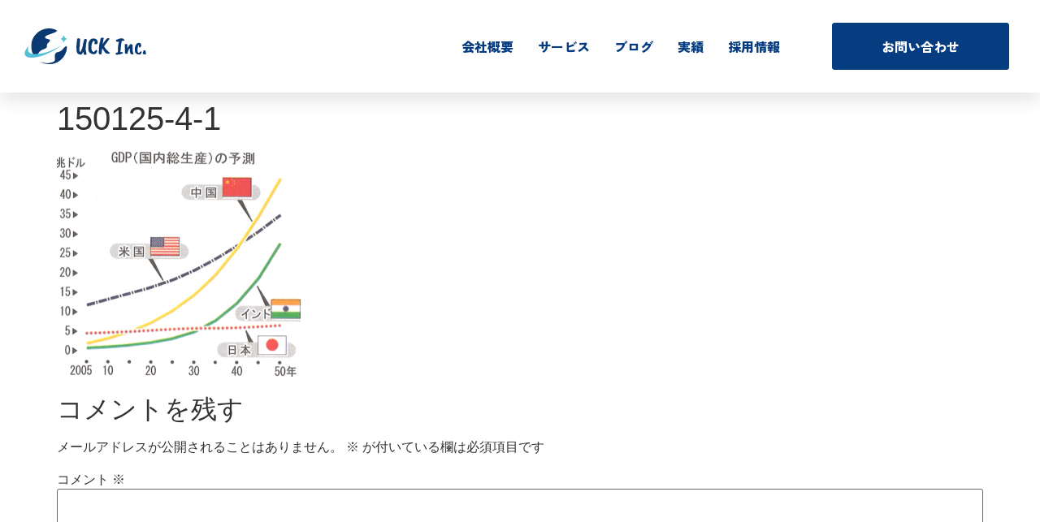

--- FILE ---
content_type: text/html; charset=UTF-8
request_url: https://uck-inc.jp/150125-4-1/
body_size: 13984
content:
<!doctype html>
<html dir="ltr" lang="ja" prefix="og: https://ogp.me/ns#">
<head>
	<meta charset="UTF-8">
	<meta name="viewport" content="width=device-width, initial-scale=1">
	<link rel="profile" href="https://gmpg.org/xfn/11">
	<title>150125-4-1 | UCK Inc. Japan</title>

		<!-- All in One SEO 4.9.3 - aioseo.com -->
	<meta name="robots" content="max-image-preview:large" />
	<meta name="author" content="johnney"/>
	<link rel="canonical" href="https://uck-inc.jp/150125-4-1/" />
	<meta name="generator" content="All in One SEO (AIOSEO) 4.9.3" />
		<meta property="og:locale" content="ja_JP" />
		<meta property="og:site_name" content="UCK Inc. Japan" />
		<meta property="og:type" content="album" />
		<meta property="og:title" content="150125-4-1 | UCK Inc. Japan" />
		<meta property="og:url" content="https://uck-inc.jp/150125-4-1/" />
		<meta property="fb:app_id" content="6964430210269732" />
		<meta property="fb:admins" content="hisashi.takada.asks" />
		<meta property="og:image" content="https://uck-inc.jp/wp-content/uploads/2023/07/company_logo_without_txt.png" />
		<meta property="og:image:secure_url" content="https://uck-inc.jp/wp-content/uploads/2023/07/company_logo_without_txt.png" />
		<meta property="og:image:width" content="240" />
		<meta property="og:image:height" content="240" />
		<meta name="twitter:card" content="summary_large_image" />
		<meta name="twitter:site" content="@uckinc" />
		<meta name="twitter:title" content="150125-4-1 | UCK Inc. Japan" />
		<meta name="twitter:image" content="https://uck-inc.jp/wp-content/uploads/2023/07/company_logo_without_txt.png" />
		<script type="application/ld+json" class="aioseo-schema">
			{"@context":"https:\/\/schema.org","@graph":[{"@type":"BreadcrumbList","@id":"https:\/\/uck-inc.jp\/150125-4-1\/#breadcrumblist","itemListElement":[{"@type":"ListItem","@id":"https:\/\/uck-inc.jp#listItem","position":1,"name":"Home","item":"https:\/\/uck-inc.jp","nextItem":{"@type":"ListItem","@id":"https:\/\/uck-inc.jp\/150125-4-1\/#listItem","name":"150125-4-1"}},{"@type":"ListItem","@id":"https:\/\/uck-inc.jp\/150125-4-1\/#listItem","position":2,"name":"150125-4-1","previousItem":{"@type":"ListItem","@id":"https:\/\/uck-inc.jp#listItem","name":"Home"}}]},{"@type":"ItemPage","@id":"https:\/\/uck-inc.jp\/150125-4-1\/#itempage","url":"https:\/\/uck-inc.jp\/150125-4-1\/","name":"150125-4-1 | UCK Inc. Japan","inLanguage":"ja","isPartOf":{"@id":"https:\/\/uck-inc.jp\/#website"},"breadcrumb":{"@id":"https:\/\/uck-inc.jp\/150125-4-1\/#breadcrumblist"},"author":{"@id":"https:\/\/uck-inc.jp\/author\/johnney\/#author"},"creator":{"@id":"https:\/\/uck-inc.jp\/author\/johnney\/#author"},"datePublished":"2016-01-19T22:28:02+09:00","dateModified":"2016-01-19T22:28:02+09:00"},{"@type":"Organization","@id":"https:\/\/uck-inc.jp\/#organization","name":"UCK Inc. Japan \u5408\u540c\u4f1a\u793e","description":"\u5f53\u793e\u306f\u3001\u30b7\u30b9\u30c6\u30e0\u958b\u767a\u4f1a\u793e\u3067\u306f\u306a\u304f\u3001 \u30d3\u30b8\u30cd\u30b9\u30d1\u30fc\u30c8\u30ca\u30fc\u3068\u3057\u3066\u60f3\u3044\u3092\u4e00\u7dd2\u306b\u30ab\u30bf\u30c1\u306b\u3057\u307e\u3059\u3002","url":"https:\/\/uck-inc.jp\/","logo":{"@type":"ImageObject","url":"https:\/\/uck-inc.jp\/wp-content\/uploads\/2023\/07\/company_logo_without_txt.png","@id":"https:\/\/uck-inc.jp\/150125-4-1\/#organizationLogo","width":240,"height":240},"image":{"@id":"https:\/\/uck-inc.jp\/150125-4-1\/#organizationLogo"}},{"@type":"Person","@id":"https:\/\/uck-inc.jp\/author\/johnney\/#author","url":"https:\/\/uck-inc.jp\/author\/johnney\/","name":"johnney","image":{"@type":"ImageObject","@id":"https:\/\/uck-inc.jp\/150125-4-1\/#authorImage","url":"https:\/\/uck-inc.jp\/wp-content\/uploads\/2024\/12\/cropped-AdobeStock_590598870-96x96.jpeg","width":96,"height":96,"caption":"johnney"}},{"@type":"WebSite","@id":"https:\/\/uck-inc.jp\/#website","url":"https:\/\/uck-inc.jp\/","name":"UCK Inc. Japan","description":"\u5f53\u793e\u306f\u3001\u30b7\u30b9\u30c6\u30e0\u958b\u767a\u4f1a\u793e\u3067\u306f\u306a\u304f\u3001 \u30d3\u30b8\u30cd\u30b9\u30d1\u30fc\u30c8\u30ca\u30fc\u3068\u3057\u3066\u60f3\u3044\u3092\u4e00\u7dd2\u306b\u30ab\u30bf\u30c1\u306b\u3057\u307e\u3059\u3002","inLanguage":"ja","publisher":{"@id":"https:\/\/uck-inc.jp\/#organization"}}]}
		</script>
		<!-- All in One SEO -->

<link rel='dns-prefetch' href='//js.hs-scripts.com' />
<link rel='dns-prefetch' href='//stats.wp.com' />
<link rel="alternate" type="application/rss+xml" title="UCK Inc. Japan &raquo; フィード" href="https://uck-inc.jp/feed/" />
<link rel="alternate" type="application/rss+xml" title="UCK Inc. Japan &raquo; コメントフィード" href="https://uck-inc.jp/comments/feed/" />
<link rel="alternate" type="application/rss+xml" title="UCK Inc. Japan &raquo; 150125-4-1 のコメントのフィード" href="https://uck-inc.jp/feed/?attachment_id=204" />
<link rel="alternate" title="oEmbed (JSON)" type="application/json+oembed" href="https://uck-inc.jp/wp-json/oembed/1.0/embed?url=https%3A%2F%2Fuck-inc.jp%2F150125-4-1%2F" />
<link rel="alternate" title="oEmbed (XML)" type="text/xml+oembed" href="https://uck-inc.jp/wp-json/oembed/1.0/embed?url=https%3A%2F%2Fuck-inc.jp%2F150125-4-1%2F&#038;format=xml" />
<style id='wp-img-auto-sizes-contain-inline-css'>
img:is([sizes=auto i],[sizes^="auto," i]){contain-intrinsic-size:3000px 1500px}
/*# sourceURL=wp-img-auto-sizes-contain-inline-css */
</style>
<style id='wp-emoji-styles-inline-css'>

	img.wp-smiley, img.emoji {
		display: inline !important;
		border: none !important;
		box-shadow: none !important;
		height: 1em !important;
		width: 1em !important;
		margin: 0 0.07em !important;
		vertical-align: -0.1em !important;
		background: none !important;
		padding: 0 !important;
	}
/*# sourceURL=wp-emoji-styles-inline-css */
</style>
<link rel='stylesheet' id='wp-block-library-css' href='https://uck-inc.jp/wp-includes/css/dist/block-library/style.min.css?ver=c97b57f5b28df666c1dc2a35742254dc' media='all' />
<link rel='stylesheet' id='aioseo/css/src/vue/standalone/blocks/table-of-contents/global.scss-css' href='https://uck-inc.jp/wp-content/plugins/all-in-one-seo-pack/dist/Lite/assets/css/table-of-contents/global.e90f6d47.css?ver=4.9.3' media='all' />
<link rel='stylesheet' id='mediaelement-css' href='https://uck-inc.jp/wp-includes/js/mediaelement/mediaelementplayer-legacy.min.css?ver=4.2.17' media='all' />
<link rel='stylesheet' id='wp-mediaelement-css' href='https://uck-inc.jp/wp-includes/js/mediaelement/wp-mediaelement.min.css?ver=c97b57f5b28df666c1dc2a35742254dc' media='all' />
<style id='jetpack-sharing-buttons-style-inline-css'>
.jetpack-sharing-buttons__services-list{display:flex;flex-direction:row;flex-wrap:wrap;gap:0;list-style-type:none;margin:5px;padding:0}.jetpack-sharing-buttons__services-list.has-small-icon-size{font-size:12px}.jetpack-sharing-buttons__services-list.has-normal-icon-size{font-size:16px}.jetpack-sharing-buttons__services-list.has-large-icon-size{font-size:24px}.jetpack-sharing-buttons__services-list.has-huge-icon-size{font-size:36px}@media print{.jetpack-sharing-buttons__services-list{display:none!important}}.editor-styles-wrapper .wp-block-jetpack-sharing-buttons{gap:0;padding-inline-start:0}ul.jetpack-sharing-buttons__services-list.has-background{padding:1.25em 2.375em}
/*# sourceURL=https://uck-inc.jp/wp-content/plugins/jetpack/_inc/blocks/sharing-buttons/view.css */
</style>
<style id='global-styles-inline-css'>
:root{--wp--preset--aspect-ratio--square: 1;--wp--preset--aspect-ratio--4-3: 4/3;--wp--preset--aspect-ratio--3-4: 3/4;--wp--preset--aspect-ratio--3-2: 3/2;--wp--preset--aspect-ratio--2-3: 2/3;--wp--preset--aspect-ratio--16-9: 16/9;--wp--preset--aspect-ratio--9-16: 9/16;--wp--preset--color--black: #000000;--wp--preset--color--cyan-bluish-gray: #abb8c3;--wp--preset--color--white: #ffffff;--wp--preset--color--pale-pink: #f78da7;--wp--preset--color--vivid-red: #cf2e2e;--wp--preset--color--luminous-vivid-orange: #ff6900;--wp--preset--color--luminous-vivid-amber: #fcb900;--wp--preset--color--light-green-cyan: #7bdcb5;--wp--preset--color--vivid-green-cyan: #00d084;--wp--preset--color--pale-cyan-blue: #8ed1fc;--wp--preset--color--vivid-cyan-blue: #0693e3;--wp--preset--color--vivid-purple: #9b51e0;--wp--preset--gradient--vivid-cyan-blue-to-vivid-purple: linear-gradient(135deg,rgb(6,147,227) 0%,rgb(155,81,224) 100%);--wp--preset--gradient--light-green-cyan-to-vivid-green-cyan: linear-gradient(135deg,rgb(122,220,180) 0%,rgb(0,208,130) 100%);--wp--preset--gradient--luminous-vivid-amber-to-luminous-vivid-orange: linear-gradient(135deg,rgb(252,185,0) 0%,rgb(255,105,0) 100%);--wp--preset--gradient--luminous-vivid-orange-to-vivid-red: linear-gradient(135deg,rgb(255,105,0) 0%,rgb(207,46,46) 100%);--wp--preset--gradient--very-light-gray-to-cyan-bluish-gray: linear-gradient(135deg,rgb(238,238,238) 0%,rgb(169,184,195) 100%);--wp--preset--gradient--cool-to-warm-spectrum: linear-gradient(135deg,rgb(74,234,220) 0%,rgb(151,120,209) 20%,rgb(207,42,186) 40%,rgb(238,44,130) 60%,rgb(251,105,98) 80%,rgb(254,248,76) 100%);--wp--preset--gradient--blush-light-purple: linear-gradient(135deg,rgb(255,206,236) 0%,rgb(152,150,240) 100%);--wp--preset--gradient--blush-bordeaux: linear-gradient(135deg,rgb(254,205,165) 0%,rgb(254,45,45) 50%,rgb(107,0,62) 100%);--wp--preset--gradient--luminous-dusk: linear-gradient(135deg,rgb(255,203,112) 0%,rgb(199,81,192) 50%,rgb(65,88,208) 100%);--wp--preset--gradient--pale-ocean: linear-gradient(135deg,rgb(255,245,203) 0%,rgb(182,227,212) 50%,rgb(51,167,181) 100%);--wp--preset--gradient--electric-grass: linear-gradient(135deg,rgb(202,248,128) 0%,rgb(113,206,126) 100%);--wp--preset--gradient--midnight: linear-gradient(135deg,rgb(2,3,129) 0%,rgb(40,116,252) 100%);--wp--preset--font-size--small: 13px;--wp--preset--font-size--medium: 20px;--wp--preset--font-size--large: 36px;--wp--preset--font-size--x-large: 42px;--wp--preset--spacing--20: 0.44rem;--wp--preset--spacing--30: 0.67rem;--wp--preset--spacing--40: 1rem;--wp--preset--spacing--50: 1.5rem;--wp--preset--spacing--60: 2.25rem;--wp--preset--spacing--70: 3.38rem;--wp--preset--spacing--80: 5.06rem;--wp--preset--shadow--natural: 6px 6px 9px rgba(0, 0, 0, 0.2);--wp--preset--shadow--deep: 12px 12px 50px rgba(0, 0, 0, 0.4);--wp--preset--shadow--sharp: 6px 6px 0px rgba(0, 0, 0, 0.2);--wp--preset--shadow--outlined: 6px 6px 0px -3px rgb(255, 255, 255), 6px 6px rgb(0, 0, 0);--wp--preset--shadow--crisp: 6px 6px 0px rgb(0, 0, 0);}:root { --wp--style--global--content-size: 800px;--wp--style--global--wide-size: 1200px; }:where(body) { margin: 0; }.wp-site-blocks > .alignleft { float: left; margin-right: 2em; }.wp-site-blocks > .alignright { float: right; margin-left: 2em; }.wp-site-blocks > .aligncenter { justify-content: center; margin-left: auto; margin-right: auto; }:where(.wp-site-blocks) > * { margin-block-start: 24px; margin-block-end: 0; }:where(.wp-site-blocks) > :first-child { margin-block-start: 0; }:where(.wp-site-blocks) > :last-child { margin-block-end: 0; }:root { --wp--style--block-gap: 24px; }:root :where(.is-layout-flow) > :first-child{margin-block-start: 0;}:root :where(.is-layout-flow) > :last-child{margin-block-end: 0;}:root :where(.is-layout-flow) > *{margin-block-start: 24px;margin-block-end: 0;}:root :where(.is-layout-constrained) > :first-child{margin-block-start: 0;}:root :where(.is-layout-constrained) > :last-child{margin-block-end: 0;}:root :where(.is-layout-constrained) > *{margin-block-start: 24px;margin-block-end: 0;}:root :where(.is-layout-flex){gap: 24px;}:root :where(.is-layout-grid){gap: 24px;}.is-layout-flow > .alignleft{float: left;margin-inline-start: 0;margin-inline-end: 2em;}.is-layout-flow > .alignright{float: right;margin-inline-start: 2em;margin-inline-end: 0;}.is-layout-flow > .aligncenter{margin-left: auto !important;margin-right: auto !important;}.is-layout-constrained > .alignleft{float: left;margin-inline-start: 0;margin-inline-end: 2em;}.is-layout-constrained > .alignright{float: right;margin-inline-start: 2em;margin-inline-end: 0;}.is-layout-constrained > .aligncenter{margin-left: auto !important;margin-right: auto !important;}.is-layout-constrained > :where(:not(.alignleft):not(.alignright):not(.alignfull)){max-width: var(--wp--style--global--content-size);margin-left: auto !important;margin-right: auto !important;}.is-layout-constrained > .alignwide{max-width: var(--wp--style--global--wide-size);}body .is-layout-flex{display: flex;}.is-layout-flex{flex-wrap: wrap;align-items: center;}.is-layout-flex > :is(*, div){margin: 0;}body .is-layout-grid{display: grid;}.is-layout-grid > :is(*, div){margin: 0;}body{padding-top: 0px;padding-right: 0px;padding-bottom: 0px;padding-left: 0px;}a:where(:not(.wp-element-button)){text-decoration: underline;}:root :where(.wp-element-button, .wp-block-button__link){background-color: #32373c;border-width: 0;color: #fff;font-family: inherit;font-size: inherit;font-style: inherit;font-weight: inherit;letter-spacing: inherit;line-height: inherit;padding-top: calc(0.667em + 2px);padding-right: calc(1.333em + 2px);padding-bottom: calc(0.667em + 2px);padding-left: calc(1.333em + 2px);text-decoration: none;text-transform: inherit;}.has-black-color{color: var(--wp--preset--color--black) !important;}.has-cyan-bluish-gray-color{color: var(--wp--preset--color--cyan-bluish-gray) !important;}.has-white-color{color: var(--wp--preset--color--white) !important;}.has-pale-pink-color{color: var(--wp--preset--color--pale-pink) !important;}.has-vivid-red-color{color: var(--wp--preset--color--vivid-red) !important;}.has-luminous-vivid-orange-color{color: var(--wp--preset--color--luminous-vivid-orange) !important;}.has-luminous-vivid-amber-color{color: var(--wp--preset--color--luminous-vivid-amber) !important;}.has-light-green-cyan-color{color: var(--wp--preset--color--light-green-cyan) !important;}.has-vivid-green-cyan-color{color: var(--wp--preset--color--vivid-green-cyan) !important;}.has-pale-cyan-blue-color{color: var(--wp--preset--color--pale-cyan-blue) !important;}.has-vivid-cyan-blue-color{color: var(--wp--preset--color--vivid-cyan-blue) !important;}.has-vivid-purple-color{color: var(--wp--preset--color--vivid-purple) !important;}.has-black-background-color{background-color: var(--wp--preset--color--black) !important;}.has-cyan-bluish-gray-background-color{background-color: var(--wp--preset--color--cyan-bluish-gray) !important;}.has-white-background-color{background-color: var(--wp--preset--color--white) !important;}.has-pale-pink-background-color{background-color: var(--wp--preset--color--pale-pink) !important;}.has-vivid-red-background-color{background-color: var(--wp--preset--color--vivid-red) !important;}.has-luminous-vivid-orange-background-color{background-color: var(--wp--preset--color--luminous-vivid-orange) !important;}.has-luminous-vivid-amber-background-color{background-color: var(--wp--preset--color--luminous-vivid-amber) !important;}.has-light-green-cyan-background-color{background-color: var(--wp--preset--color--light-green-cyan) !important;}.has-vivid-green-cyan-background-color{background-color: var(--wp--preset--color--vivid-green-cyan) !important;}.has-pale-cyan-blue-background-color{background-color: var(--wp--preset--color--pale-cyan-blue) !important;}.has-vivid-cyan-blue-background-color{background-color: var(--wp--preset--color--vivid-cyan-blue) !important;}.has-vivid-purple-background-color{background-color: var(--wp--preset--color--vivid-purple) !important;}.has-black-border-color{border-color: var(--wp--preset--color--black) !important;}.has-cyan-bluish-gray-border-color{border-color: var(--wp--preset--color--cyan-bluish-gray) !important;}.has-white-border-color{border-color: var(--wp--preset--color--white) !important;}.has-pale-pink-border-color{border-color: var(--wp--preset--color--pale-pink) !important;}.has-vivid-red-border-color{border-color: var(--wp--preset--color--vivid-red) !important;}.has-luminous-vivid-orange-border-color{border-color: var(--wp--preset--color--luminous-vivid-orange) !important;}.has-luminous-vivid-amber-border-color{border-color: var(--wp--preset--color--luminous-vivid-amber) !important;}.has-light-green-cyan-border-color{border-color: var(--wp--preset--color--light-green-cyan) !important;}.has-vivid-green-cyan-border-color{border-color: var(--wp--preset--color--vivid-green-cyan) !important;}.has-pale-cyan-blue-border-color{border-color: var(--wp--preset--color--pale-cyan-blue) !important;}.has-vivid-cyan-blue-border-color{border-color: var(--wp--preset--color--vivid-cyan-blue) !important;}.has-vivid-purple-border-color{border-color: var(--wp--preset--color--vivid-purple) !important;}.has-vivid-cyan-blue-to-vivid-purple-gradient-background{background: var(--wp--preset--gradient--vivid-cyan-blue-to-vivid-purple) !important;}.has-light-green-cyan-to-vivid-green-cyan-gradient-background{background: var(--wp--preset--gradient--light-green-cyan-to-vivid-green-cyan) !important;}.has-luminous-vivid-amber-to-luminous-vivid-orange-gradient-background{background: var(--wp--preset--gradient--luminous-vivid-amber-to-luminous-vivid-orange) !important;}.has-luminous-vivid-orange-to-vivid-red-gradient-background{background: var(--wp--preset--gradient--luminous-vivid-orange-to-vivid-red) !important;}.has-very-light-gray-to-cyan-bluish-gray-gradient-background{background: var(--wp--preset--gradient--very-light-gray-to-cyan-bluish-gray) !important;}.has-cool-to-warm-spectrum-gradient-background{background: var(--wp--preset--gradient--cool-to-warm-spectrum) !important;}.has-blush-light-purple-gradient-background{background: var(--wp--preset--gradient--blush-light-purple) !important;}.has-blush-bordeaux-gradient-background{background: var(--wp--preset--gradient--blush-bordeaux) !important;}.has-luminous-dusk-gradient-background{background: var(--wp--preset--gradient--luminous-dusk) !important;}.has-pale-ocean-gradient-background{background: var(--wp--preset--gradient--pale-ocean) !important;}.has-electric-grass-gradient-background{background: var(--wp--preset--gradient--electric-grass) !important;}.has-midnight-gradient-background{background: var(--wp--preset--gradient--midnight) !important;}.has-small-font-size{font-size: var(--wp--preset--font-size--small) !important;}.has-medium-font-size{font-size: var(--wp--preset--font-size--medium) !important;}.has-large-font-size{font-size: var(--wp--preset--font-size--large) !important;}.has-x-large-font-size{font-size: var(--wp--preset--font-size--x-large) !important;}
:root :where(.wp-block-pullquote){font-size: 1.5em;line-height: 1.6;}
/*# sourceURL=global-styles-inline-css */
</style>
<link rel='stylesheet' id='cmplz-general-css' href='https://uck-inc.jp/wp-content/plugins/complianz-gdpr/assets/css/cookieblocker.min.css?ver=1754438991' media='all' />
<link rel='stylesheet' id='hello-elementor-css' href='https://uck-inc.jp/wp-content/themes/hello-elementor/assets/css/reset.css?ver=3.4.4' media='all' />
<link rel='stylesheet' id='hello-elementor-theme-style-css' href='https://uck-inc.jp/wp-content/themes/hello-elementor/assets/css/theme.css?ver=3.4.4' media='all' />
<link rel='stylesheet' id='hello-elementor-header-footer-css' href='https://uck-inc.jp/wp-content/themes/hello-elementor/assets/css/header-footer.css?ver=3.4.4' media='all' />
<link rel='stylesheet' id='elementor-frontend-css' href='https://uck-inc.jp/wp-content/plugins/elementor/assets/css/frontend.min.css?ver=3.34.2' media='all' />
<link rel='stylesheet' id='elementor-post-4196-css' href='https://uck-inc.jp/wp-content/uploads/elementor/css/post-4196.css?ver=1769172792' media='all' />
<link rel='stylesheet' id='widget-image-css' href='https://uck-inc.jp/wp-content/plugins/elementor/assets/css/widget-image.min.css?ver=3.34.2' media='all' />
<link rel='stylesheet' id='widget-nav-menu-css' href='https://uck-inc.jp/wp-content/plugins/elementor-pro/assets/css/widget-nav-menu.min.css?ver=3.34.2' media='all' />
<link rel='stylesheet' id='e-sticky-css' href='https://uck-inc.jp/wp-content/plugins/elementor-pro/assets/css/modules/sticky.min.css?ver=3.34.2' media='all' />
<link rel='stylesheet' id='widget-heading-css' href='https://uck-inc.jp/wp-content/plugins/elementor/assets/css/widget-heading.min.css?ver=3.34.2' media='all' />
<link rel='stylesheet' id='widget-social-icons-css' href='https://uck-inc.jp/wp-content/plugins/elementor/assets/css/widget-social-icons.min.css?ver=3.34.2' media='all' />
<link rel='stylesheet' id='e-apple-webkit-css' href='https://uck-inc.jp/wp-content/plugins/elementor/assets/css/conditionals/apple-webkit.min.css?ver=3.34.2' media='all' />
<link rel='stylesheet' id='elementor-icons-css' href='https://uck-inc.jp/wp-content/plugins/elementor/assets/lib/eicons/css/elementor-icons.min.css?ver=5.46.0' media='all' />
<link rel='stylesheet' id='elementor-post-5913-css' href='https://uck-inc.jp/wp-content/uploads/elementor/css/post-5913.css?ver=1769172792' media='all' />
<link rel='stylesheet' id='elementor-post-5925-css' href='https://uck-inc.jp/wp-content/uploads/elementor/css/post-5925.css?ver=1769172792' media='all' />
<link rel='stylesheet' id='elementor-gf-local-montserrat-css' href='https://uck-inc.jp/wp-content/uploads/elementor/google-fonts/css/montserrat.css?ver=1742259387' media='all' />
<link rel='stylesheet' id='elementor-icons-shared-0-css' href='https://uck-inc.jp/wp-content/plugins/elementor/assets/lib/font-awesome/css/fontawesome.min.css?ver=5.15.3' media='all' />
<link rel='stylesheet' id='elementor-icons-fa-solid-css' href='https://uck-inc.jp/wp-content/plugins/elementor/assets/lib/font-awesome/css/solid.min.css?ver=5.15.3' media='all' />
<link rel='stylesheet' id='elementor-icons-fa-brands-css' href='https://uck-inc.jp/wp-content/plugins/elementor/assets/lib/font-awesome/css/brands.min.css?ver=5.15.3' media='all' />
<script src="https://uck-inc.jp/wp-includes/js/jquery/jquery.min.js?ver=3.7.1" id="jquery-core-js"></script>
<script src="https://uck-inc.jp/wp-includes/js/jquery/jquery-migrate.min.js?ver=3.4.1" id="jquery-migrate-js"></script>
<link rel="https://api.w.org/" href="https://uck-inc.jp/wp-json/" /><link rel="alternate" title="JSON" type="application/json" href="https://uck-inc.jp/wp-json/wp/v2/media/204" /><link rel="EditURI" type="application/rsd+xml" title="RSD" href="https://uck-inc.jp/xmlrpc.php?rsd" />
                                        <script>
                                            var ajaxUrl = 'https://uck-inc.jp/wp-admin/admin-ajax.php';
                                        </script>
                                			<!-- DO NOT COPY THIS SNIPPET! Start of Page Analytics Tracking for HubSpot WordPress plugin v11.3.21-->
			<script class="hsq-set-content-id" data-content-id="blog-post">
				var _hsq = _hsq || [];
				_hsq.push(["setContentType", "blog-post"]);
			</script>
			<!-- DO NOT COPY THIS SNIPPET! End of Page Analytics Tracking for HubSpot WordPress plugin -->
				<style>img#wpstats{display:none}</style>
		<meta name="generator" content="Elementor 3.34.2; features: additional_custom_breakpoints; settings: css_print_method-external, google_font-enabled, font_display-auto">
			<style>
				.e-con.e-parent:nth-of-type(n+4):not(.e-lazyloaded):not(.e-no-lazyload),
				.e-con.e-parent:nth-of-type(n+4):not(.e-lazyloaded):not(.e-no-lazyload) * {
					background-image: none !important;
				}
				@media screen and (max-height: 1024px) {
					.e-con.e-parent:nth-of-type(n+3):not(.e-lazyloaded):not(.e-no-lazyload),
					.e-con.e-parent:nth-of-type(n+3):not(.e-lazyloaded):not(.e-no-lazyload) * {
						background-image: none !important;
					}
				}
				@media screen and (max-height: 640px) {
					.e-con.e-parent:nth-of-type(n+2):not(.e-lazyloaded):not(.e-no-lazyload),
					.e-con.e-parent:nth-of-type(n+2):not(.e-lazyloaded):not(.e-no-lazyload) * {
						background-image: none !important;
					}
				}
			</style>
			<link rel="icon" href="https://uck-inc.jp/wp-content/uploads/2025/09/favi-150x150.png" sizes="32x32" />
<link rel="icon" href="https://uck-inc.jp/wp-content/uploads/2025/09/favi-300x300.png" sizes="192x192" />
<link rel="apple-touch-icon" href="https://uck-inc.jp/wp-content/uploads/2025/09/favi-300x300.png" />
<meta name="msapplication-TileImage" content="https://uck-inc.jp/wp-content/uploads/2025/09/favi-300x300.png" />
		<style id="wp-custom-css">
			.post h2 {
	vertical-align: middle;
	border-left: 10px solid var(--e-global-color-primary);
	font-weight: 600;
	margin: 2rem 0;
	padding-left: .5em;
}


.post h3 {
	vertical-align: middle;
	font-weight: 600;
	margin: 1.8rem 0;
}

.post h4, .post h5, .post h6 {
	vertical-align: middle;
	font-weight: 600;
	margin: 1.5rem 0;
}		</style>
		    <!-- Google Tag Manager -->
    <script>(function(w,d,s,l,i){w[l]=w[l]||[];w[l].push({'gtm.start':
    new Date().getTime(),event:'gtm.js'});var f=d.getElementsByTagName(s)[0],
    j=d.createElement(s),dl=l!='dataLayer'?'&l='+l:'';j.async=true;j.src=
    'https://www.googletagmanager.com/gtm.js?id='+i+dl;f.parentNode.insertBefore(j,f);
    })(window,document,'script','dataLayer','GTM-MKXSK7G');</script>
    <!-- End Google Tag Manager -->
</head>
<body data-rsssl=1 class="attachment wp-singular attachment-template-default single single-attachment postid-204 attachmentid-204 attachment-gif wp-custom-logo wp-embed-responsive wp-theme-hello-elementor eio-default hello-elementor-default elementor-default elementor-kit-4196">
<!-- Google Tag Manager (noscript) -->
<noscript><iframe src="https://www.googletagmanager.com/ns.html?id=GTM-MKXSK7G"
height="0" width="0" style="display:none;visibility:hidden"></iframe></noscript>
<!-- End Google Tag Manager (noscript) -->


<a class="skip-link screen-reader-text" href="#content">コンテンツにスキップ</a>

		<section data-elementor-type="header" data-elementor-id="5913" class="elementor elementor-5913 elementor-location-header" data-elementor-post-type="elementor_library">
					<section class="elementor-section elementor-top-section elementor-element elementor-element-813ae4a elementor-section-height-min-height elementor-section-full_width elementor-section-height-default elementor-section-items-middle" data-id="813ae4a" data-element_type="section" data-settings="{&quot;background_background&quot;:&quot;classic&quot;,&quot;sticky&quot;:&quot;top&quot;,&quot;sticky_on&quot;:[&quot;desktop&quot;,&quot;tablet&quot;,&quot;mobile&quot;],&quot;sticky_offset&quot;:0,&quot;sticky_effects_offset&quot;:0,&quot;sticky_anchor_link_offset&quot;:0}">
						<div class="elementor-container elementor-column-gap-default">
					<div class="elementor-column elementor-col-33 elementor-top-column elementor-element elementor-element-1dfae95" data-id="1dfae95" data-element_type="column">
			<div class="elementor-widget-wrap elementor-element-populated">
						<div class="elementor-element elementor-element-5e2a598 elementor-widget elementor-widget-theme-site-logo elementor-widget-image" data-id="5e2a598" data-element_type="widget" data-widget_type="theme-site-logo.default">
				<div class="elementor-widget-container">
											<a href="https://uck-inc.jp">
			<img width="282" height="83" src="https://uck-inc.jp/wp-content/uploads/2025/09/logo.svg" class="attachment-full size-full wp-image-7704" alt="" />				</a>
											</div>
				</div>
					</div>
		</div>
				<div class="elementor-column elementor-col-33 elementor-top-column elementor-element elementor-element-92e791a" data-id="92e791a" data-element_type="column">
			<div class="elementor-widget-wrap elementor-element-populated">
						<div class="elementor-element elementor-element-1507dfb elementor-nav-menu__align-end elementor-nav-menu--stretch elementor-nav-menu__text-align-center elementor-nav-menu--dropdown-tablet elementor-nav-menu--toggle elementor-nav-menu--burger elementor-widget elementor-widget-nav-menu" data-id="1507dfb" data-element_type="widget" data-settings="{&quot;full_width&quot;:&quot;stretch&quot;,&quot;submenu_icon&quot;:{&quot;value&quot;:&quot;&lt;i class=\&quot;fas fa-chevron-down\&quot; aria-hidden=\&quot;true\&quot;&gt;&lt;\/i&gt;&quot;,&quot;library&quot;:&quot;fa-solid&quot;},&quot;layout&quot;:&quot;horizontal&quot;,&quot;toggle&quot;:&quot;burger&quot;}" data-widget_type="nav-menu.default">
				<div class="elementor-widget-container">
								<nav aria-label="メニュー" class="elementor-nav-menu--main elementor-nav-menu__container elementor-nav-menu--layout-horizontal e--pointer-underline e--animation-drop-out">
				<ul id="menu-1-1507dfb" class="elementor-nav-menu"><li class="menu-item menu-item-type-post_type menu-item-object-page menu-item-3518"><a href="https://uck-inc.jp/about/" class="elementor-item">会社概要</a></li>
<li class="menu-item menu-item-type-post_type menu-item-object-page menu-item-3514"><a href="https://uck-inc.jp/service/" class="elementor-item">サービス</a></li>
<li class="menu-item menu-item-type-taxonomy menu-item-object-category menu-item-3491"><a href="https://uck-inc.jp/category/uck-blog/" class="elementor-item">ブログ</a></li>
<li class="menu-item menu-item-type-custom menu-item-object-custom menu-item-4868"><a href="/works/" class="elementor-item">実績</a></li>
<li class="menu-item menu-item-type-custom menu-item-object-custom menu-item-6333"><a href="/recruit/" class="elementor-item">採用情報</a></li>
</ul>			</nav>
					<div class="elementor-menu-toggle" role="button" tabindex="0" aria-label="Menu Toggle" aria-expanded="false">
			<i aria-hidden="true" role="presentation" class="elementor-menu-toggle__icon--open eicon-menu-bar"></i><i aria-hidden="true" role="presentation" class="elementor-menu-toggle__icon--close eicon-close"></i>		</div>
					<nav class="elementor-nav-menu--dropdown elementor-nav-menu__container" aria-hidden="true">
				<ul id="menu-2-1507dfb" class="elementor-nav-menu"><li class="menu-item menu-item-type-post_type menu-item-object-page menu-item-3518"><a href="https://uck-inc.jp/about/" class="elementor-item" tabindex="-1">会社概要</a></li>
<li class="menu-item menu-item-type-post_type menu-item-object-page menu-item-3514"><a href="https://uck-inc.jp/service/" class="elementor-item" tabindex="-1">サービス</a></li>
<li class="menu-item menu-item-type-taxonomy menu-item-object-category menu-item-3491"><a href="https://uck-inc.jp/category/uck-blog/" class="elementor-item" tabindex="-1">ブログ</a></li>
<li class="menu-item menu-item-type-custom menu-item-object-custom menu-item-4868"><a href="/works/" class="elementor-item" tabindex="-1">実績</a></li>
<li class="menu-item menu-item-type-custom menu-item-object-custom menu-item-6333"><a href="/recruit/" class="elementor-item" tabindex="-1">採用情報</a></li>
</ul>			</nav>
						</div>
				</div>
					</div>
		</div>
				<div class="elementor-column elementor-col-33 elementor-top-column elementor-element elementor-element-b5f43e6 elementor-hidden-tablet elementor-hidden-mobile" data-id="b5f43e6" data-element_type="column">
			<div class="elementor-widget-wrap elementor-element-populated">
						<div class="elementor-element elementor-element-cf7e14d elementor-align-right elementor-widget elementor-widget-button" data-id="cf7e14d" data-element_type="widget" data-widget_type="button.default">
				<div class="elementor-widget-container">
									<div class="elementor-button-wrapper">
					<a class="elementor-button elementor-button-link elementor-size-sm" href="/contact/">
						<span class="elementor-button-content-wrapper">
									<span class="elementor-button-text">お問い合わせ</span>
					</span>
					</a>
				</div>
								</div>
				</div>
					</div>
		</div>
					</div>
		</section>
				</section>
		
<main id="content" class="site-main post-204 attachment type-attachment status-inherit hentry">

			<div class="page-header">
			<h1 class="entry-title">150125-4-1</h1>		</div>
	
	<div class="page-content">
		<p class="attachment"><a href='https://uck-inc.jp/wp-content/uploads/2016/01/150125-4-1.gif'><img fetchpriority="high" decoding="async" width="300" height="278" src="https://uck-inc.jp/wp-content/uploads/2016/01/150125-4-1-300x278.gif" class="attachment-medium size-medium" alt="" /></a></p>

		
			</div>

	<section id="comments" class="comments-area">

	
		<div id="respond" class="comment-respond">
		<h2 id="reply-title" class="comment-reply-title">コメントを残す <small><a rel="nofollow" id="cancel-comment-reply-link" href="/150125-4-1/#respond" style="display:none;">コメントをキャンセル</a></small></h2><form action="https://uck-inc.jp/wp-comments-post.php" method="post" id="commentform" class="comment-form"><p class="comment-notes"><span id="email-notes">メールアドレスが公開されることはありません。</span> <span class="required-field-message"><span class="required">※</span> が付いている欄は必須項目です</span></p><p class="comment-form-comment"><label for="comment">コメント <span class="required">※</span></label> <textarea id="comment" name="comment" cols="45" rows="8" maxlength="65525" required></textarea></p><p class="comment-form-author"><label for="author">名前 <span class="required">※</span></label> <input id="author" name="author" type="text" value="" size="30" maxlength="245" autocomplete="name" required /></p>
<p class="comment-form-email"><label for="email">メール <span class="required">※</span></label> <input id="email" name="email" type="email" value="" size="30" maxlength="100" aria-describedby="email-notes" autocomplete="email" required /></p>
<p class="comment-form-url"><label for="url">サイト</label> <input id="url" name="url" type="url" value="" size="30" maxlength="200" autocomplete="url" /></p>
<p class="comment-form-cookies-consent"><input id="wp-comment-cookies-consent" name="wp-comment-cookies-consent" type="checkbox" value="yes" /> <label for="wp-comment-cookies-consent">次回のコメントで使用するためブラウザーに自分の名前、メールアドレス、サイトを保存する。</label></p>
<p><img src="https://uck-inc.jp/wp-content/siteguard/1374169338.png" alt="CAPTCHA"></p><p><label for="siteguard_captcha">上に表示された文字を入力してください。</label><br /><input type="text" name="siteguard_captcha" id="siteguard_captcha" class="input" value="" size="10" aria-required="true" /><input type="hidden" name="siteguard_captcha_prefix" id="siteguard_captcha_prefix" value="1374169338" /></p><p class="form-submit"><input name="submit" type="submit" id="submit" class="submit" value="コメントを送信" /> <input type='hidden' name='comment_post_ID' value='204' id='comment_post_ID' />
<input type='hidden' name='comment_parent' id='comment_parent' value='0' />
</p><p style="display: none !important;" class="akismet-fields-container" data-prefix="ak_"><label>&#916;<textarea name="ak_hp_textarea" cols="45" rows="8" maxlength="100"></textarea></label><input type="hidden" id="ak_js_1" name="ak_js" value="217"/><script>document.getElementById( "ak_js_1" ).setAttribute( "value", ( new Date() ).getTime() );</script></p></form>	</div><!-- #respond -->
	
</section>

</main>

			<section data-elementor-type="footer" data-elementor-id="5925" class="elementor elementor-5925 elementor-location-footer" data-elementor-post-type="elementor_library">
					<footer class="elementor-section elementor-top-section elementor-element elementor-element-4f717cc elementor-section-boxed elementor-section-height-default elementor-section-height-default" data-id="4f717cc" data-element_type="section" data-settings="{&quot;background_background&quot;:&quot;classic&quot;}">
							<div class="elementor-background-overlay"></div>
							<div class="elementor-container elementor-column-gap-default">
					<div class="elementor-column elementor-col-100 elementor-top-column elementor-element elementor-element-b8c2d6a" data-id="b8c2d6a" data-element_type="column">
			<div class="elementor-widget-wrap elementor-element-populated">
						<section class="elementor-section elementor-inner-section elementor-element elementor-element-a600bea elementor-section-content-middle elementor-section-boxed elementor-section-height-default elementor-section-height-default" data-id="a600bea" data-element_type="section">
						<div class="elementor-container elementor-column-gap-default">
					<div class="elementor-column elementor-col-50 elementor-inner-column elementor-element elementor-element-b71aa55" data-id="b71aa55" data-element_type="column">
			<div class="elementor-widget-wrap elementor-element-populated">
						<div class="elementor-element elementor-element-7b6afed elementor-widget elementor-widget-heading" data-id="7b6afed" data-element_type="widget" data-widget_type="heading.default">
				<div class="elementor-widget-container">
					<h2 class="elementor-heading-title elementor-size-default">UCK Inc. Japan</h2>				</div>
				</div>
				<div class="elementor-element elementor-element-24e9484 e-grid-align-left elementor-shape-rounded elementor-grid-0 elementor-widget elementor-widget-social-icons" data-id="24e9484" data-element_type="widget" data-widget_type="social-icons.default">
				<div class="elementor-widget-container">
							<div class="elementor-social-icons-wrapper elementor-grid" role="list">
							<span class="elementor-grid-item" role="listitem">
					<a class="elementor-icon elementor-social-icon elementor-social-icon-twitter elementor-repeater-item-b2c2e34" href="https://x.com/uckincjapan" target="_blank">
						<span class="elementor-screen-only">Twitter</span>
						<i aria-hidden="true" class="fab fa-twitter"></i>					</a>
				</span>
							<span class="elementor-grid-item" role="listitem">
					<a class="elementor-icon elementor-social-icon elementor-social-icon-facebook elementor-repeater-item-379c819" href="https://www.facebook.com/uckincjapan" target="_blank">
						<span class="elementor-screen-only">Facebook</span>
						<i aria-hidden="true" class="fab fa-facebook"></i>					</a>
				</span>
					</div>
						</div>
				</div>
					</div>
		</div>
				<div class="elementor-column elementor-col-50 elementor-inner-column elementor-element elementor-element-0851e58" data-id="0851e58" data-element_type="column">
			<div class="elementor-widget-wrap">
							</div>
		</div>
					</div>
		</section>
				<section class="elementor-section elementor-inner-section elementor-element elementor-element-bb27b49 elementor-section-content-bottom elementor-section-boxed elementor-section-height-default elementor-section-height-default" data-id="bb27b49" data-element_type="section">
						<div class="elementor-container elementor-column-gap-no">
					<div class="elementor-column elementor-col-50 elementor-inner-column elementor-element elementor-element-1fb8f6b" data-id="1fb8f6b" data-element_type="column">
			<div class="elementor-widget-wrap elementor-element-populated">
						<div class="elementor-element elementor-element-47485dc elementor-nav-menu__align-justify elementor-nav-menu--dropdown-none elementor-widget elementor-widget-nav-menu" data-id="47485dc" data-element_type="widget" data-settings="{&quot;layout&quot;:&quot;horizontal&quot;,&quot;submenu_icon&quot;:{&quot;value&quot;:&quot;&lt;i class=\&quot;fas fa-caret-down\&quot; aria-hidden=\&quot;true\&quot;&gt;&lt;\/i&gt;&quot;,&quot;library&quot;:&quot;fa-solid&quot;}}" data-widget_type="nav-menu.default">
				<div class="elementor-widget-container">
								<nav aria-label="メニュー" class="elementor-nav-menu--main elementor-nav-menu__container elementor-nav-menu--layout-horizontal e--pointer-none">
				<ul id="menu-1-47485dc" class="elementor-nav-menu"><li class="menu-item menu-item-type-post_type menu-item-object-page menu-item-3533"><a href="https://uck-inc.jp/service/" class="elementor-item">サービス</a></li>
<li class="menu-item menu-item-type-post_type_archive menu-item-object-works menu-item-6517"><a href="https://uck-inc.jp/works/" class="elementor-item">実績</a></li>
<li class="menu-item menu-item-type-post_type menu-item-object-page menu-item-3537"><a href="https://uck-inc.jp/about/" class="elementor-item">会社概要</a></li>
<li class="menu-item menu-item-type-post_type menu-item-object-page menu-item-3512"><a href="https://uck-inc.jp/privacy/" class="elementor-item">プライバシーポリシー</a></li>
<li class="menu-item menu-item-type-post_type menu-item-object-page menu-item-3516"><a href="https://uck-inc.jp/disclaimer/" class="elementor-item">免責事項</a></li>
</ul>			</nav>
						<nav class="elementor-nav-menu--dropdown elementor-nav-menu__container" aria-hidden="true">
				<ul id="menu-2-47485dc" class="elementor-nav-menu"><li class="menu-item menu-item-type-post_type menu-item-object-page menu-item-3533"><a href="https://uck-inc.jp/service/" class="elementor-item" tabindex="-1">サービス</a></li>
<li class="menu-item menu-item-type-post_type_archive menu-item-object-works menu-item-6517"><a href="https://uck-inc.jp/works/" class="elementor-item" tabindex="-1">実績</a></li>
<li class="menu-item menu-item-type-post_type menu-item-object-page menu-item-3537"><a href="https://uck-inc.jp/about/" class="elementor-item" tabindex="-1">会社概要</a></li>
<li class="menu-item menu-item-type-post_type menu-item-object-page menu-item-3512"><a href="https://uck-inc.jp/privacy/" class="elementor-item" tabindex="-1">プライバシーポリシー</a></li>
<li class="menu-item menu-item-type-post_type menu-item-object-page menu-item-3516"><a href="https://uck-inc.jp/disclaimer/" class="elementor-item" tabindex="-1">免責事項</a></li>
</ul>			</nav>
						</div>
				</div>
					</div>
		</div>
				<div class="elementor-column elementor-col-50 elementor-inner-column elementor-element elementor-element-ce8af20" data-id="ce8af20" data-element_type="column">
			<div class="elementor-widget-wrap elementor-element-populated">
						<div class="elementor-element elementor-element-4d5afbd elementor-widget elementor-widget-text-editor" data-id="4d5afbd" data-element_type="widget" data-widget_type="text-editor.default">
				<div class="elementor-widget-container">
									<p>UCK Inc.Japan © All rights reserved.</p>								</div>
				</div>
					</div>
		</div>
					</div>
		</section>
					</div>
		</div>
					</div>
		</footer>
				<section class="elementor-section elementor-top-section elementor-element elementor-element-c52bf78 elementor-section-boxed elementor-section-height-default elementor-section-height-default" data-id="c52bf78" data-element_type="section">
						<div class="elementor-container elementor-column-gap-default">
					<div class="elementor-column elementor-col-100 elementor-top-column elementor-element elementor-element-de7f56c" data-id="de7f56c" data-element_type="column">
			<div class="elementor-widget-wrap">
							</div>
		</div>
					</div>
		</section>
				</section>
		
<script type="speculationrules">
{"prefetch":[{"source":"document","where":{"and":[{"href_matches":"/*"},{"not":{"href_matches":["/wp-*.php","/wp-admin/*","/wp-content/uploads/*","/wp-content/*","/wp-content/plugins/*","/wp-content/themes/hello-elementor/*","/*\\?(.+)"]}},{"not":{"selector_matches":"a[rel~=\"nofollow\"]"}},{"not":{"selector_matches":".no-prefetch, .no-prefetch a"}}]},"eagerness":"conservative"}]}
</script>
			<script>
				const lazyloadRunObserver = () => {
					const lazyloadBackgrounds = document.querySelectorAll( `.e-con.e-parent:not(.e-lazyloaded)` );
					const lazyloadBackgroundObserver = new IntersectionObserver( ( entries ) => {
						entries.forEach( ( entry ) => {
							if ( entry.isIntersecting ) {
								let lazyloadBackground = entry.target;
								if( lazyloadBackground ) {
									lazyloadBackground.classList.add( 'e-lazyloaded' );
								}
								lazyloadBackgroundObserver.unobserve( entry.target );
							}
						});
					}, { rootMargin: '200px 0px 200px 0px' } );
					lazyloadBackgrounds.forEach( ( lazyloadBackground ) => {
						lazyloadBackgroundObserver.observe( lazyloadBackground );
					} );
				};
				const events = [
					'DOMContentLoaded',
					'elementor/lazyload/observe',
				];
				events.forEach( ( event ) => {
					document.addEventListener( event, lazyloadRunObserver );
				} );
			</script>
			<script id="leadin-script-loader-js-js-extra">
var leadin_wordpress = {"userRole":"visitor","pageType":"post","leadinPluginVersion":"11.3.21"};
//# sourceURL=leadin-script-loader-js-js-extra
</script>
<script src="https://js.hs-scripts.com/47743924.js?integration=WordPress&amp;ver=11.3.21" id="leadin-script-loader-js-js"></script>
<script src="https://uck-inc.jp/wp-content/themes/hello-elementor/assets/js/hello-frontend.js?ver=3.4.4" id="hello-theme-frontend-js"></script>
<script src="https://uck-inc.jp/wp-content/plugins/elementor/assets/js/webpack.runtime.min.js?ver=3.34.2" id="elementor-webpack-runtime-js"></script>
<script src="https://uck-inc.jp/wp-content/plugins/elementor/assets/js/frontend-modules.min.js?ver=3.34.2" id="elementor-frontend-modules-js"></script>
<script src="https://uck-inc.jp/wp-includes/js/jquery/ui/core.min.js?ver=1.13.3" id="jquery-ui-core-js"></script>
<script id="elementor-frontend-js-before">
var elementorFrontendConfig = {"environmentMode":{"edit":false,"wpPreview":false,"isScriptDebug":false},"i18n":{"shareOnFacebook":"Facebook \u3067\u5171\u6709","shareOnTwitter":"Twitter \u3067\u5171\u6709","pinIt":"\u30d4\u30f3\u3059\u308b","download":"\u30c0\u30a6\u30f3\u30ed\u30fc\u30c9","downloadImage":"\u753b\u50cf\u3092\u30c0\u30a6\u30f3\u30ed\u30fc\u30c9","fullscreen":"\u30d5\u30eb\u30b9\u30af\u30ea\u30fc\u30f3","zoom":"\u30ba\u30fc\u30e0","share":"\u30b7\u30a7\u30a2","playVideo":"\u52d5\u753b\u518d\u751f","previous":"\u524d","next":"\u6b21","close":"\u9589\u3058\u308b","a11yCarouselPrevSlideMessage":"\u524d\u306e\u30b9\u30e9\u30a4\u30c9","a11yCarouselNextSlideMessage":"\u6b21\u306e\u30b9\u30e9\u30a4\u30c9","a11yCarouselFirstSlideMessage":"\u3053\u308c\u304c\u6700\u521d\u306e\u30b9\u30e9\u30a4\u30c9\u3067\u3059","a11yCarouselLastSlideMessage":"\u3053\u308c\u304c\u6700\u5f8c\u306e\u30b9\u30e9\u30a4\u30c9\u3067\u3059","a11yCarouselPaginationBulletMessage":"\u30b9\u30e9\u30a4\u30c9\u306b\u79fb\u52d5"},"is_rtl":false,"breakpoints":{"xs":0,"sm":480,"md":768,"lg":1025,"xl":1440,"xxl":1600},"responsive":{"breakpoints":{"mobile":{"label":"\u30e2\u30d0\u30a4\u30eb\u7e26\u5411\u304d","value":767,"default_value":767,"direction":"max","is_enabled":true},"mobile_extra":{"label":"\u30e2\u30d0\u30a4\u30eb\u6a2a\u5411\u304d","value":880,"default_value":880,"direction":"max","is_enabled":false},"tablet":{"label":"\u30bf\u30d6\u30ec\u30c3\u30c8\u7e26\u30ec\u30a4\u30a2\u30a6\u30c8","value":1024,"default_value":1024,"direction":"max","is_enabled":true},"tablet_extra":{"label":"\u30bf\u30d6\u30ec\u30c3\u30c8\u6a2a\u30ec\u30a4\u30a2\u30a6\u30c8","value":1200,"default_value":1200,"direction":"max","is_enabled":false},"laptop":{"label":"\u30ce\u30fc\u30c8\u30d1\u30bd\u30b3\u30f3","value":1366,"default_value":1366,"direction":"max","is_enabled":false},"widescreen":{"label":"\u30ef\u30a4\u30c9\u30b9\u30af\u30ea\u30fc\u30f3","value":2400,"default_value":2400,"direction":"min","is_enabled":false}},"hasCustomBreakpoints":false},"version":"3.34.2","is_static":false,"experimentalFeatures":{"additional_custom_breakpoints":true,"theme_builder_v2":true,"hello-theme-header-footer":true,"home_screen":true,"global_classes_should_enforce_capabilities":true,"e_variables":true,"cloud-library":true,"e_opt_in_v4_page":true,"e_interactions":true,"e_editor_one":true,"import-export-customization":true,"e_pro_variables":true},"urls":{"assets":"https:\/\/uck-inc.jp\/wp-content\/plugins\/elementor\/assets\/","ajaxurl":"https:\/\/uck-inc.jp\/wp-admin\/admin-ajax.php","uploadUrl":"https:\/\/uck-inc.jp\/wp-content\/uploads"},"nonces":{"floatingButtonsClickTracking":"13fae03377"},"swiperClass":"swiper","settings":{"page":[],"editorPreferences":[]},"kit":{"active_breakpoints":["viewport_mobile","viewport_tablet"],"global_image_lightbox":"yes","lightbox_enable_counter":"yes","lightbox_enable_fullscreen":"yes","lightbox_enable_zoom":"yes","lightbox_enable_share":"yes","lightbox_title_src":"title","lightbox_description_src":"description","hello_header_logo_type":"logo","hello_header_menu_layout":"horizontal","hello_footer_logo_type":"logo"},"post":{"id":204,"title":"150125-4-1%20%7C%20UCK%20Inc.%20Japan","excerpt":"","featuredImage":false}};
//# sourceURL=elementor-frontend-js-before
</script>
<script src="https://uck-inc.jp/wp-content/plugins/elementor/assets/js/frontend.min.js?ver=3.34.2" id="elementor-frontend-js"></script>
<script src="https://uck-inc.jp/wp-content/plugins/elementor-pro/assets/lib/smartmenus/jquery.smartmenus.min.js?ver=1.2.1" id="smartmenus-js"></script>
<script src="https://uck-inc.jp/wp-content/plugins/elementor-pro/assets/lib/sticky/jquery.sticky.min.js?ver=3.34.2" id="e-sticky-js"></script>
<script id="jetpack-stats-js-before">
_stq = window._stq || [];
_stq.push([ "view", {"v":"ext","blog":"156277238","post":"204","tz":"9","srv":"uck-inc.jp","j":"1:15.4"} ]);
_stq.push([ "clickTrackerInit", "156277238", "204" ]);
//# sourceURL=jetpack-stats-js-before
</script>
<script src="https://stats.wp.com/e-202604.js" id="jetpack-stats-js" defer data-wp-strategy="defer"></script>
<script src="https://uck-inc.jp/wp-includes/js/comment-reply.min.js?ver=c97b57f5b28df666c1dc2a35742254dc" id="comment-reply-js" async data-wp-strategy="async" fetchpriority="low"></script>
<script src="https://uck-inc.jp/wp-content/plugins/elementor-pro/assets/js/webpack-pro.runtime.min.js?ver=3.34.2" id="elementor-pro-webpack-runtime-js"></script>
<script src="https://uck-inc.jp/wp-includes/js/dist/hooks.min.js?ver=dd5603f07f9220ed27f1" id="wp-hooks-js"></script>
<script src="https://uck-inc.jp/wp-includes/js/dist/i18n.min.js?ver=c26c3dc7bed366793375" id="wp-i18n-js"></script>
<script id="wp-i18n-js-after">
wp.i18n.setLocaleData( { 'text direction\u0004ltr': [ 'ltr' ] } );
//# sourceURL=wp-i18n-js-after
</script>
<script id="elementor-pro-frontend-js-before">
var ElementorProFrontendConfig = {"ajaxurl":"https:\/\/uck-inc.jp\/wp-admin\/admin-ajax.php","nonce":"5da63ce94c","urls":{"assets":"https:\/\/uck-inc.jp\/wp-content\/plugins\/elementor-pro\/assets\/","rest":"https:\/\/uck-inc.jp\/wp-json\/"},"settings":{"lazy_load_background_images":true},"popup":{"hasPopUps":false},"shareButtonsNetworks":{"facebook":{"title":"Facebook","has_counter":true},"twitter":{"title":"Twitter"},"linkedin":{"title":"LinkedIn","has_counter":true},"pinterest":{"title":"Pinterest","has_counter":true},"reddit":{"title":"Reddit","has_counter":true},"vk":{"title":"VK","has_counter":true},"odnoklassniki":{"title":"OK","has_counter":true},"tumblr":{"title":"Tumblr"},"digg":{"title":"Digg"},"skype":{"title":"Skype"},"stumbleupon":{"title":"StumbleUpon","has_counter":true},"mix":{"title":"Mix"},"telegram":{"title":"Telegram"},"pocket":{"title":"Pocket","has_counter":true},"xing":{"title":"XING","has_counter":true},"whatsapp":{"title":"WhatsApp"},"email":{"title":"Email"},"print":{"title":"Print"},"x-twitter":{"title":"X"},"threads":{"title":"Threads"}},"facebook_sdk":{"lang":"ja","app_id":""},"lottie":{"defaultAnimationUrl":"https:\/\/uck-inc.jp\/wp-content\/plugins\/elementor-pro\/modules\/lottie\/assets\/animations\/default.json"}};
//# sourceURL=elementor-pro-frontend-js-before
</script>
<script src="https://uck-inc.jp/wp-content/plugins/elementor-pro/assets/js/frontend.min.js?ver=3.34.2" id="elementor-pro-frontend-js"></script>
<script src="https://uck-inc.jp/wp-content/plugins/elementor-pro/assets/js/elements-handlers.min.js?ver=3.34.2" id="pro-elements-handlers-js"></script>
		<!-- This site uses the Google Analytics by MonsterInsights plugin v9.11.1 - Using Analytics tracking - https://www.monsterinsights.com/ -->
		<!-- Note: MonsterInsights is not currently configured on this site. The site owner needs to authenticate with Google Analytics in the MonsterInsights settings panel. -->
					<!-- No tracking code set -->
				<!-- / Google Analytics by MonsterInsights -->
					<script data-category="functional">
											</script>
			<script id="wp-emoji-settings" type="application/json">
{"baseUrl":"https://s.w.org/images/core/emoji/17.0.2/72x72/","ext":".png","svgUrl":"https://s.w.org/images/core/emoji/17.0.2/svg/","svgExt":".svg","source":{"concatemoji":"https://uck-inc.jp/wp-includes/js/wp-emoji-release.min.js?ver=c97b57f5b28df666c1dc2a35742254dc"}}
</script>
<script type="module">
/*! This file is auto-generated */
const a=JSON.parse(document.getElementById("wp-emoji-settings").textContent),o=(window._wpemojiSettings=a,"wpEmojiSettingsSupports"),s=["flag","emoji"];function i(e){try{var t={supportTests:e,timestamp:(new Date).valueOf()};sessionStorage.setItem(o,JSON.stringify(t))}catch(e){}}function c(e,t,n){e.clearRect(0,0,e.canvas.width,e.canvas.height),e.fillText(t,0,0);t=new Uint32Array(e.getImageData(0,0,e.canvas.width,e.canvas.height).data);e.clearRect(0,0,e.canvas.width,e.canvas.height),e.fillText(n,0,0);const a=new Uint32Array(e.getImageData(0,0,e.canvas.width,e.canvas.height).data);return t.every((e,t)=>e===a[t])}function p(e,t){e.clearRect(0,0,e.canvas.width,e.canvas.height),e.fillText(t,0,0);var n=e.getImageData(16,16,1,1);for(let e=0;e<n.data.length;e++)if(0!==n.data[e])return!1;return!0}function u(e,t,n,a){switch(t){case"flag":return n(e,"\ud83c\udff3\ufe0f\u200d\u26a7\ufe0f","\ud83c\udff3\ufe0f\u200b\u26a7\ufe0f")?!1:!n(e,"\ud83c\udde8\ud83c\uddf6","\ud83c\udde8\u200b\ud83c\uddf6")&&!n(e,"\ud83c\udff4\udb40\udc67\udb40\udc62\udb40\udc65\udb40\udc6e\udb40\udc67\udb40\udc7f","\ud83c\udff4\u200b\udb40\udc67\u200b\udb40\udc62\u200b\udb40\udc65\u200b\udb40\udc6e\u200b\udb40\udc67\u200b\udb40\udc7f");case"emoji":return!a(e,"\ud83e\u1fac8")}return!1}function f(e,t,n,a){let r;const o=(r="undefined"!=typeof WorkerGlobalScope&&self instanceof WorkerGlobalScope?new OffscreenCanvas(300,150):document.createElement("canvas")).getContext("2d",{willReadFrequently:!0}),s=(o.textBaseline="top",o.font="600 32px Arial",{});return e.forEach(e=>{s[e]=t(o,e,n,a)}),s}function r(e){var t=document.createElement("script");t.src=e,t.defer=!0,document.head.appendChild(t)}a.supports={everything:!0,everythingExceptFlag:!0},new Promise(t=>{let n=function(){try{var e=JSON.parse(sessionStorage.getItem(o));if("object"==typeof e&&"number"==typeof e.timestamp&&(new Date).valueOf()<e.timestamp+604800&&"object"==typeof e.supportTests)return e.supportTests}catch(e){}return null}();if(!n){if("undefined"!=typeof Worker&&"undefined"!=typeof OffscreenCanvas&&"undefined"!=typeof URL&&URL.createObjectURL&&"undefined"!=typeof Blob)try{var e="postMessage("+f.toString()+"("+[JSON.stringify(s),u.toString(),c.toString(),p.toString()].join(",")+"));",a=new Blob([e],{type:"text/javascript"});const r=new Worker(URL.createObjectURL(a),{name:"wpTestEmojiSupports"});return void(r.onmessage=e=>{i(n=e.data),r.terminate(),t(n)})}catch(e){}i(n=f(s,u,c,p))}t(n)}).then(e=>{for(const n in e)a.supports[n]=e[n],a.supports.everything=a.supports.everything&&a.supports[n],"flag"!==n&&(a.supports.everythingExceptFlag=a.supports.everythingExceptFlag&&a.supports[n]);var t;a.supports.everythingExceptFlag=a.supports.everythingExceptFlag&&!a.supports.flag,a.supports.everything||((t=a.source||{}).concatemoji?r(t.concatemoji):t.wpemoji&&t.twemoji&&(r(t.twemoji),r(t.wpemoji)))});
//# sourceURL=https://uck-inc.jp/wp-includes/js/wp-emoji-loader.min.js
</script>

</body>
</html>


--- FILE ---
content_type: text/css
request_url: https://uck-inc.jp/wp-content/uploads/elementor/css/post-4196.css?ver=1769172792
body_size: 708
content:
.elementor-kit-4196{--e-global-color-primary:#063C80;--e-global-color-secondary:#207EBE;--e-global-color-text:#7A7A7A;--e-global-color-accent:#FFFFFF;--e-global-color-653372eb:#4054B2;--e-global-color-47a63a6b:#23A455;--e-global-color-1101a870:#000;--e-global-color-47d984b6:#FFF;--e-global-color-cf02b21:#063C80;--e-global-typography-primary-font-family:"Yu Gothic";--e-global-typography-primary-font-size:24px;--e-global-typography-primary-font-weight:900;--e-global-typography-primary-line-height:1.5em;--e-global-typography-primary-word-spacing:2px;--e-global-typography-secondary-font-family:"Yu Gothic";--e-global-typography-secondary-font-size:18px;--e-global-typography-secondary-font-weight:900;--e-global-typography-secondary-line-height:1.5em;--e-global-typography-secondary-word-spacing:2px;--e-global-typography-text-font-family:"Yu Gothic";--e-global-typography-text-font-size:16px;--e-global-typography-text-font-weight:600;--e-global-typography-text-word-spacing:2px;--e-global-typography-accent-font-family:"Yu Gothic";--e-global-typography-accent-font-size:16px;--e-global-typography-accent-font-weight:600;--e-global-typography-accent-word-spacing:2px;}.elementor-kit-4196 e-page-transition{background-color:#FFBC7D;}.elementor-section.elementor-section-boxed > .elementor-container{max-width:1140px;}.e-con{--container-max-width:1140px;}.elementor-widget:not(:last-child){margin-block-end:20px;}.elementor-element{--widgets-spacing:20px 20px;--widgets-spacing-row:20px;--widgets-spacing-column:20px;}{}h1.entry-title{display:var(--page-title-display);}.site-header .site-branding{flex-direction:column;align-items:stretch;}.site-header{padding-inline-end:0px;padding-inline-start:0px;}.site-footer .site-branding{flex-direction:column;align-items:stretch;}@media(max-width:1024px){.elementor-section.elementor-section-boxed > .elementor-container{max-width:1024px;}.e-con{--container-max-width:1024px;}}@media(max-width:767px){.elementor-section.elementor-section-boxed > .elementor-container{max-width:767px;}.e-con{--container-max-width:767px;}}/* Start Custom Fonts CSS */@font-face {
	font-family: 'Yu Gothic';
	font-style: normal;
	font-weight: normal;
	font-display: auto;
	src: url('https://uck-inc.jp/wp-content/uploads/2024/12/ZenKakuGothicNew-Regular.ttf') format('truetype');
}
@font-face {
	font-family: 'Yu Gothic';
	font-style: normal;
	font-weight: 600;
	font-display: auto;
	src: url('https://uck-inc.jp/wp-content/uploads/2024/12/ZenKakuGothicNew-Medium.ttf') format('truetype');
}
@font-face {
	font-family: 'Yu Gothic';
	font-style: normal;
	font-weight: 400;
	font-display: auto;
	src: url('https://uck-inc.jp/wp-content/uploads/2024/12/ZenKakuGothicNew-Light.ttf') format('truetype');
}
@font-face {
	font-family: 'Yu Gothic';
	font-style: normal;
	font-weight: 800;
	font-display: auto;
	src: url('https://uck-inc.jp/wp-content/uploads/2024/12/ZenKakuGothicNew-Black.ttf') format('truetype');
}
@font-face {
	font-family: 'Yu Gothic';
	font-style: normal;
	font-weight: 900;
	font-display: auto;
	src: url('https://uck-inc.jp/wp-content/uploads/2024/12/ZenKakuGothicNew-Bold.ttf') format('truetype');
}
/* End Custom Fonts CSS */

--- FILE ---
content_type: text/css
request_url: https://uck-inc.jp/wp-content/uploads/elementor/css/post-5913.css?ver=1769172792
body_size: 2101
content:
.elementor-5913 .elementor-element.elementor-element-813ae4a:not(.elementor-motion-effects-element-type-background), .elementor-5913 .elementor-element.elementor-element-813ae4a > .elementor-motion-effects-container > .elementor-motion-effects-layer{background-color:#FFFFFF;}.elementor-5913 .elementor-element.elementor-element-813ae4a{box-shadow:0px 10px 20px 0px rgba(0,0,0,0.1);transition:background 0.3s, border 0.3s, border-radius 0.3s, box-shadow 0.3s;margin-top:0px;margin-bottom:0px;padding:0px 10px 0px 10px;z-index:10;}.elementor-5913 .elementor-element.elementor-element-813ae4a > .elementor-background-overlay{transition:background 0.3s, border-radius 0.3s, opacity 0.3s;}.elementor-bc-flex-widget .elementor-5913 .elementor-element.elementor-element-1dfae95.elementor-column .elementor-widget-wrap{align-items:center;}.elementor-5913 .elementor-element.elementor-element-1dfae95.elementor-column.elementor-element[data-element_type="column"] > .elementor-widget-wrap.elementor-element-populated{align-content:center;align-items:center;}.elementor-widget-theme-site-logo .widget-image-caption{color:var( --e-global-color-text );font-family:var( --e-global-typography-text-font-family ), Sans-serif;font-size:var( --e-global-typography-text-font-size );font-weight:var( --e-global-typography-text-font-weight );word-spacing:var( --e-global-typography-text-word-spacing );}.elementor-5913 .elementor-element.elementor-element-5e2a598 > .elementor-widget-container{margin:0px 0px 0px 0px;padding:10px 10px 10px 10px;}.elementor-5913 .elementor-element.elementor-element-5e2a598{text-align:start;}.elementor-5913 .elementor-element.elementor-element-5e2a598 img{width:100%;}.elementor-5913 .elementor-element.elementor-element-92e791a.elementor-column > .elementor-widget-wrap{justify-content:center;}.elementor-widget-nav-menu .elementor-nav-menu .elementor-item{font-family:var( --e-global-typography-primary-font-family ), Sans-serif;font-size:var( --e-global-typography-primary-font-size );font-weight:var( --e-global-typography-primary-font-weight );line-height:var( --e-global-typography-primary-line-height );word-spacing:var( --e-global-typography-primary-word-spacing );}.elementor-widget-nav-menu .elementor-nav-menu--main .elementor-item{color:var( --e-global-color-text );fill:var( --e-global-color-text );}.elementor-widget-nav-menu .elementor-nav-menu--main .elementor-item:hover,
					.elementor-widget-nav-menu .elementor-nav-menu--main .elementor-item.elementor-item-active,
					.elementor-widget-nav-menu .elementor-nav-menu--main .elementor-item.highlighted,
					.elementor-widget-nav-menu .elementor-nav-menu--main .elementor-item:focus{color:var( --e-global-color-accent );fill:var( --e-global-color-accent );}.elementor-widget-nav-menu .elementor-nav-menu--main:not(.e--pointer-framed) .elementor-item:before,
					.elementor-widget-nav-menu .elementor-nav-menu--main:not(.e--pointer-framed) .elementor-item:after{background-color:var( --e-global-color-accent );}.elementor-widget-nav-menu .e--pointer-framed .elementor-item:before,
					.elementor-widget-nav-menu .e--pointer-framed .elementor-item:after{border-color:var( --e-global-color-accent );}.elementor-widget-nav-menu{--e-nav-menu-divider-color:var( --e-global-color-text );}.elementor-widget-nav-menu .elementor-nav-menu--dropdown .elementor-item, .elementor-widget-nav-menu .elementor-nav-menu--dropdown  .elementor-sub-item{font-family:var( --e-global-typography-accent-font-family ), Sans-serif;font-size:var( --e-global-typography-accent-font-size );font-weight:var( --e-global-typography-accent-font-weight );word-spacing:var( --e-global-typography-accent-word-spacing );}.elementor-5913 .elementor-element.elementor-element-1507dfb > .elementor-widget-container{margin:0px 40px 0px 0px;}.elementor-5913 .elementor-element.elementor-element-1507dfb .elementor-menu-toggle{margin-left:auto;background-color:var( --e-global-color-primary );border-width:0px;border-radius:0px;}.elementor-5913 .elementor-element.elementor-element-1507dfb .elementor-nav-menu .elementor-item{font-family:"Yu Gothic", Sans-serif;font-size:1rem;font-weight:700;}.elementor-5913 .elementor-element.elementor-element-1507dfb .elementor-nav-menu--main .elementor-item{color:#063C80;fill:#063C80;padding-left:0px;padding-right:0px;padding-top:35px;padding-bottom:35px;}.elementor-5913 .elementor-element.elementor-element-1507dfb .elementor-nav-menu--main .elementor-item:hover,
					.elementor-5913 .elementor-element.elementor-element-1507dfb .elementor-nav-menu--main .elementor-item.elementor-item-active,
					.elementor-5913 .elementor-element.elementor-element-1507dfb .elementor-nav-menu--main .elementor-item.highlighted,
					.elementor-5913 .elementor-element.elementor-element-1507dfb .elementor-nav-menu--main .elementor-item:focus{color:#207EBE;fill:#207EBE;}.elementor-5913 .elementor-element.elementor-element-1507dfb .elementor-nav-menu--main:not(.e--pointer-framed) .elementor-item:before,
					.elementor-5913 .elementor-element.elementor-element-1507dfb .elementor-nav-menu--main:not(.e--pointer-framed) .elementor-item:after{background-color:var( --e-global-color-accent );}.elementor-5913 .elementor-element.elementor-element-1507dfb .e--pointer-framed .elementor-item:before,
					.elementor-5913 .elementor-element.elementor-element-1507dfb .e--pointer-framed .elementor-item:after{border-color:var( --e-global-color-accent );}.elementor-5913 .elementor-element.elementor-element-1507dfb .elementor-nav-menu--main:not(.e--pointer-framed) .elementor-item.elementor-item-active:before,
					.elementor-5913 .elementor-element.elementor-element-1507dfb .elementor-nav-menu--main:not(.e--pointer-framed) .elementor-item.elementor-item-active:after{background-color:var( --e-global-color-accent );}.elementor-5913 .elementor-element.elementor-element-1507dfb .e--pointer-framed .elementor-item.elementor-item-active:before,
					.elementor-5913 .elementor-element.elementor-element-1507dfb .e--pointer-framed .elementor-item.elementor-item-active:after{border-color:var( --e-global-color-accent );}.elementor-5913 .elementor-element.elementor-element-1507dfb .e--pointer-framed .elementor-item:before{border-width:2px;}.elementor-5913 .elementor-element.elementor-element-1507dfb .e--pointer-framed.e--animation-draw .elementor-item:before{border-width:0 0 2px 2px;}.elementor-5913 .elementor-element.elementor-element-1507dfb .e--pointer-framed.e--animation-draw .elementor-item:after{border-width:2px 2px 0 0;}.elementor-5913 .elementor-element.elementor-element-1507dfb .e--pointer-framed.e--animation-corners .elementor-item:before{border-width:2px 0 0 2px;}.elementor-5913 .elementor-element.elementor-element-1507dfb .e--pointer-framed.e--animation-corners .elementor-item:after{border-width:0 2px 2px 0;}.elementor-5913 .elementor-element.elementor-element-1507dfb .e--pointer-underline .elementor-item:after,
					 .elementor-5913 .elementor-element.elementor-element-1507dfb .e--pointer-overline .elementor-item:before,
					 .elementor-5913 .elementor-element.elementor-element-1507dfb .e--pointer-double-line .elementor-item:before,
					 .elementor-5913 .elementor-element.elementor-element-1507dfb .e--pointer-double-line .elementor-item:after{height:2px;}.elementor-5913 .elementor-element.elementor-element-1507dfb{--e-nav-menu-horizontal-menu-item-margin:calc( 30px / 2 );--nav-menu-icon-size:25px;}.elementor-5913 .elementor-element.elementor-element-1507dfb .elementor-nav-menu--main:not(.elementor-nav-menu--layout-horizontal) .elementor-nav-menu > li:not(:last-child){margin-bottom:30px;}.elementor-5913 .elementor-element.elementor-element-1507dfb .elementor-nav-menu--dropdown a, .elementor-5913 .elementor-element.elementor-element-1507dfb .elementor-menu-toggle{color:#3d4459;fill:#3d4459;}.elementor-5913 .elementor-element.elementor-element-1507dfb .elementor-nav-menu--dropdown{background-color:#ffffff;}.elementor-5913 .elementor-element.elementor-element-1507dfb .elementor-nav-menu--dropdown a:hover,
					.elementor-5913 .elementor-element.elementor-element-1507dfb .elementor-nav-menu--dropdown a:focus,
					.elementor-5913 .elementor-element.elementor-element-1507dfb .elementor-nav-menu--dropdown a.elementor-item-active,
					.elementor-5913 .elementor-element.elementor-element-1507dfb .elementor-nav-menu--dropdown a.highlighted,
					.elementor-5913 .elementor-element.elementor-element-1507dfb .elementor-menu-toggle:hover,
					.elementor-5913 .elementor-element.elementor-element-1507dfb .elementor-menu-toggle:focus{color:#4632da;}.elementor-5913 .elementor-element.elementor-element-1507dfb .elementor-nav-menu--dropdown a:hover,
					.elementor-5913 .elementor-element.elementor-element-1507dfb .elementor-nav-menu--dropdown a:focus,
					.elementor-5913 .elementor-element.elementor-element-1507dfb .elementor-nav-menu--dropdown a.elementor-item-active,
					.elementor-5913 .elementor-element.elementor-element-1507dfb .elementor-nav-menu--dropdown a.highlighted{background-color:#ffffff;}.elementor-5913 .elementor-element.elementor-element-1507dfb .elementor-nav-menu--dropdown a.elementor-item-active{color:#4632da;}.elementor-5913 .elementor-element.elementor-element-1507dfb .elementor-nav-menu--dropdown .elementor-item, .elementor-5913 .elementor-element.elementor-element-1507dfb .elementor-nav-menu--dropdown  .elementor-sub-item{font-family:"Montserrat", Sans-serif;}.elementor-5913 .elementor-element.elementor-element-1507dfb .elementor-nav-menu--main .elementor-nav-menu--dropdown, .elementor-5913 .elementor-element.elementor-element-1507dfb .elementor-nav-menu__container.elementor-nav-menu--dropdown{box-shadow:0px 2px 15px 0px rgba(0,0,0,0.1);}.elementor-5913 .elementor-element.elementor-element-1507dfb .elementor-nav-menu--dropdown a{padding-left:16px;padding-right:16px;padding-top:15px;padding-bottom:15px;}.elementor-5913 .elementor-element.elementor-element-1507dfb .elementor-nav-menu--dropdown li:not(:last-child){border-style:solid;border-color:#efefef;border-bottom-width:1px;}.elementor-5913 .elementor-element.elementor-element-1507dfb .elementor-nav-menu--main > .elementor-nav-menu > li > .elementor-nav-menu--dropdown, .elementor-5913 .elementor-element.elementor-element-1507dfb .elementor-nav-menu__container.elementor-nav-menu--dropdown{margin-top:0px !important;}.elementor-5913 .elementor-element.elementor-element-1507dfb div.elementor-menu-toggle{color:var( --e-global-color-accent );}.elementor-5913 .elementor-element.elementor-element-1507dfb div.elementor-menu-toggle svg{fill:var( --e-global-color-accent );}.elementor-5913 .elementor-element.elementor-element-1507dfb div.elementor-menu-toggle:hover, .elementor-5913 .elementor-element.elementor-element-1507dfb div.elementor-menu-toggle:focus{color:#ffffff;}.elementor-5913 .elementor-element.elementor-element-1507dfb div.elementor-menu-toggle:hover svg, .elementor-5913 .elementor-element.elementor-element-1507dfb div.elementor-menu-toggle:focus svg{fill:#ffffff;}.elementor-bc-flex-widget .elementor-5913 .elementor-element.elementor-element-b5f43e6.elementor-column .elementor-widget-wrap{align-items:center;}.elementor-5913 .elementor-element.elementor-element-b5f43e6.elementor-column.elementor-element[data-element_type="column"] > .elementor-widget-wrap.elementor-element-populated{align-content:center;align-items:center;}.elementor-5913 .elementor-element.elementor-element-b5f43e6 > .elementor-element-populated{padding:0px 20px 0px 0px;}.elementor-widget-button .elementor-button{background-color:var( --e-global-color-accent );font-family:var( --e-global-typography-accent-font-family ), Sans-serif;font-size:var( --e-global-typography-accent-font-size );font-weight:var( --e-global-typography-accent-font-weight );word-spacing:var( --e-global-typography-accent-word-spacing );}.elementor-5913 .elementor-element.elementor-element-cf7e14d .elementor-button{background-color:var( --e-global-color-cf02b21 );font-family:"Yu Gothic", Sans-serif;font-weight:700;fill:var( --e-global-color-accent );color:var( --e-global-color-accent );border-style:solid;border-width:1px 1px 1px 1px;border-color:#063C80;padding:20px 60px 20px 60px;}.elementor-5913 .elementor-element.elementor-element-cf7e14d > .elementor-widget-container{padding:0px 0px 0px 0px;}.elementor-theme-builder-content-area{height:400px;}.elementor-location-header:before, .elementor-location-footer:before{content:"";display:table;clear:both;}@media(max-width:1024px){.elementor-5913 .elementor-element.elementor-element-1dfae95 > .elementor-element-populated{padding:0% 0% 0% 5%;}.elementor-widget-theme-site-logo .widget-image-caption{font-size:var( --e-global-typography-text-font-size );word-spacing:var( --e-global-typography-text-word-spacing );}.elementor-5913 .elementor-element.elementor-element-5e2a598 > .elementor-widget-container{padding:10px 10px 10px 10px;}.elementor-widget-nav-menu .elementor-nav-menu .elementor-item{font-size:var( --e-global-typography-primary-font-size );line-height:var( --e-global-typography-primary-line-height );word-spacing:var( --e-global-typography-primary-word-spacing );}.elementor-widget-nav-menu .elementor-nav-menu--dropdown .elementor-item, .elementor-widget-nav-menu .elementor-nav-menu--dropdown  .elementor-sub-item{font-size:var( --e-global-typography-accent-font-size );word-spacing:var( --e-global-typography-accent-word-spacing );}.elementor-5913 .elementor-element.elementor-element-1507dfb > .elementor-widget-container{margin:0px 0px 0px 0px;padding:0px 10px 0px 0px;}.elementor-5913 .elementor-element.elementor-element-1507dfb .elementor-nav-menu--dropdown .elementor-item, .elementor-5913 .elementor-element.elementor-element-1507dfb .elementor-nav-menu--dropdown  .elementor-sub-item{font-size:16px;}.elementor-5913 .elementor-element.elementor-element-1507dfb .elementor-nav-menu--dropdown a{padding-top:25px;padding-bottom:25px;}.elementor-5913 .elementor-element.elementor-element-1507dfb .elementor-nav-menu--main > .elementor-nav-menu > li > .elementor-nav-menu--dropdown, .elementor-5913 .elementor-element.elementor-element-1507dfb .elementor-nav-menu__container.elementor-nav-menu--dropdown{margin-top:10px !important;}.elementor-5913 .elementor-element.elementor-element-b5f43e6 > .elementor-element-populated{padding:0% 0% 0% 5%;}.elementor-widget-button .elementor-button{font-size:var( --e-global-typography-accent-font-size );word-spacing:var( --e-global-typography-accent-word-spacing );}}@media(min-width:768px){.elementor-5913 .elementor-element.elementor-element-1dfae95{width:20%;}.elementor-5913 .elementor-element.elementor-element-92e791a{width:59.332%;}.elementor-5913 .elementor-element.elementor-element-b5f43e6{width:20%;}}@media(max-width:1024px) and (min-width:768px){.elementor-5913 .elementor-element.elementor-element-1dfae95{width:20%;}.elementor-5913 .elementor-element.elementor-element-92e791a{width:80%;}.elementor-5913 .elementor-element.elementor-element-b5f43e6{width:20%;}}@media(max-width:767px){.elementor-5913 .elementor-element.elementor-element-813ae4a{padding:0px 0px 0px 0px;}.elementor-5913 .elementor-element.elementor-element-1dfae95{width:50%;}.elementor-5913 .elementor-element.elementor-element-1dfae95 > .elementor-element-populated{padding:0px 0px 0px 20px;}.elementor-widget-theme-site-logo .widget-image-caption{font-size:var( --e-global-typography-text-font-size );word-spacing:var( --e-global-typography-text-word-spacing );}.elementor-5913 .elementor-element.elementor-element-92e791a{width:50%;}.elementor-widget-nav-menu .elementor-nav-menu .elementor-item{font-size:var( --e-global-typography-primary-font-size );line-height:var( --e-global-typography-primary-line-height );word-spacing:var( --e-global-typography-primary-word-spacing );}.elementor-widget-nav-menu .elementor-nav-menu--dropdown .elementor-item, .elementor-widget-nav-menu .elementor-nav-menu--dropdown  .elementor-sub-item{font-size:var( --e-global-typography-accent-font-size );word-spacing:var( --e-global-typography-accent-word-spacing );}.elementor-5913 .elementor-element.elementor-element-1507dfb > .elementor-widget-container{padding:0px 20px 0px 0px;}.elementor-5913 .elementor-element.elementor-element-1507dfb .elementor-nav-menu--dropdown a{padding-left:10px;padding-right:10px;padding-top:20px;padding-bottom:20px;}.elementor-5913 .elementor-element.elementor-element-1507dfb .elementor-nav-menu--main > .elementor-nav-menu > li > .elementor-nav-menu--dropdown, .elementor-5913 .elementor-element.elementor-element-1507dfb .elementor-nav-menu__container.elementor-nav-menu--dropdown{margin-top:10px !important;}.elementor-5913 .elementor-element.elementor-element-1507dfb .elementor-menu-toggle{border-radius:5px;}.elementor-5913 .elementor-element.elementor-element-b5f43e6{width:100%;}.elementor-5913 .elementor-element.elementor-element-b5f43e6 > .elementor-element-populated{padding:0px 0px 0px 0px;}.elementor-widget-button .elementor-button{font-size:var( --e-global-typography-accent-font-size );word-spacing:var( --e-global-typography-accent-word-spacing );}}/* Start custom CSS for theme-site-logo, class: .elementor-element-5e2a598 */.elementor-5913 .elementor-element.elementor-element-5e2a598 img {
    max-width: 150px;
    object-fit: contain;
}/* End custom CSS */
/* Start custom CSS for button, class: .elementor-element-cf7e14d */.elementor-5913 .elementor-element.elementor-element-cf7e14d {
    white-space: nowrap;
}/* End custom CSS */

--- FILE ---
content_type: text/css
request_url: https://uck-inc.jp/wp-content/uploads/elementor/css/post-5925.css?ver=1769172792
body_size: 1332
content:
.elementor-5925 .elementor-element.elementor-element-4f717cc:not(.elementor-motion-effects-element-type-background), .elementor-5925 .elementor-element.elementor-element-4f717cc > .elementor-motion-effects-container > .elementor-motion-effects-layer{background-image:url("https://uck-inc.jp/wp-content/uploads/2024/12/mv.webp");background-position:center center;background-size:cover;}.elementor-5925 .elementor-element.elementor-element-4f717cc > .elementor-background-overlay{background-color:var( --e-global-color-accent );opacity:0.2;transition:background 0.3s, border-radius 0.3s, opacity 0.3s;}.elementor-5925 .elementor-element.elementor-element-4f717cc{transition:background 0.3s, border 0.3s, border-radius 0.3s, box-shadow 0.3s;padding:0px 0px 0px 0px;}.elementor-5925 .elementor-element.elementor-element-a600bea > .elementor-container > .elementor-column > .elementor-widget-wrap{align-content:center;align-items:center;}.elementor-5925 .elementor-element.elementor-element-a600bea{margin-top:40px;margin-bottom:40px;}.elementor-5925 .elementor-element.elementor-element-b71aa55.elementor-column > .elementor-widget-wrap{justify-content:center;}.elementor-widget-heading .elementor-heading-title{font-family:var( --e-global-typography-primary-font-family ), Sans-serif;font-size:var( --e-global-typography-primary-font-size );font-weight:var( --e-global-typography-primary-font-weight );line-height:var( --e-global-typography-primary-line-height );word-spacing:var( --e-global-typography-primary-word-spacing );color:var( --e-global-color-primary );}.elementor-5925 .elementor-element.elementor-element-7b6afed .elementor-heading-title{font-family:"Yu Gothic", Sans-serif;font-weight:700;letter-spacing:0.2rem;color:var( --e-global-color-accent );}.elementor-5925 .elementor-element.elementor-element-24e9484{--grid-template-columns:repeat(0, auto);--grid-column-gap:5px;--grid-row-gap:0px;}.elementor-5925 .elementor-element.elementor-element-24e9484 .elementor-widget-container{text-align:left;}.elementor-5925 .elementor-element.elementor-element-0851e58.elementor-column > .elementor-widget-wrap{justify-content:center;}.elementor-5925 .elementor-element.elementor-element-bb27b49 > .elementor-container > .elementor-column > .elementor-widget-wrap{align-content:flex-end;align-items:flex-end;}.elementor-5925 .elementor-element.elementor-element-bb27b49{margin-top:40px;margin-bottom:40px;}.elementor-5925 .elementor-element.elementor-element-1fb8f6b .elementor-element-populated .elementor-heading-title{color:var( --e-global-color-accent );}.elementor-5925 .elementor-element.elementor-element-1fb8f6b > .elementor-element-populated{color:var( --e-global-color-accent );}.elementor-5925 .elementor-element.elementor-element-1fb8f6b .elementor-element-populated a{color:var( --e-global-color-accent );}.elementor-5925 .elementor-element.elementor-element-1fb8f6b .elementor-element-populated a:hover{color:var( --e-global-color-accent );}.elementor-widget-nav-menu .elementor-nav-menu .elementor-item{font-family:var( --e-global-typography-primary-font-family ), Sans-serif;font-size:var( --e-global-typography-primary-font-size );font-weight:var( --e-global-typography-primary-font-weight );line-height:var( --e-global-typography-primary-line-height );word-spacing:var( --e-global-typography-primary-word-spacing );}.elementor-widget-nav-menu .elementor-nav-menu--main .elementor-item{color:var( --e-global-color-text );fill:var( --e-global-color-text );}.elementor-widget-nav-menu .elementor-nav-menu--main .elementor-item:hover,
					.elementor-widget-nav-menu .elementor-nav-menu--main .elementor-item.elementor-item-active,
					.elementor-widget-nav-menu .elementor-nav-menu--main .elementor-item.highlighted,
					.elementor-widget-nav-menu .elementor-nav-menu--main .elementor-item:focus{color:var( --e-global-color-accent );fill:var( --e-global-color-accent );}.elementor-widget-nav-menu .elementor-nav-menu--main:not(.e--pointer-framed) .elementor-item:before,
					.elementor-widget-nav-menu .elementor-nav-menu--main:not(.e--pointer-framed) .elementor-item:after{background-color:var( --e-global-color-accent );}.elementor-widget-nav-menu .e--pointer-framed .elementor-item:before,
					.elementor-widget-nav-menu .e--pointer-framed .elementor-item:after{border-color:var( --e-global-color-accent );}.elementor-widget-nav-menu{--e-nav-menu-divider-color:var( --e-global-color-text );}.elementor-widget-nav-menu .elementor-nav-menu--dropdown .elementor-item, .elementor-widget-nav-menu .elementor-nav-menu--dropdown  .elementor-sub-item{font-family:var( --e-global-typography-accent-font-family ), Sans-serif;font-size:var( --e-global-typography-accent-font-size );font-weight:var( --e-global-typography-accent-font-weight );word-spacing:var( --e-global-typography-accent-word-spacing );}.elementor-5925 .elementor-element.elementor-element-47485dc .elementor-nav-menu .elementor-item{font-family:"Yu Gothic", Sans-serif;font-size:1rem;font-weight:600;}.elementor-5925 .elementor-element.elementor-element-47485dc .elementor-nav-menu--main .elementor-item{color:var( --e-global-color-accent );fill:var( --e-global-color-accent );padding-left:10px;padding-right:10px;}.elementor-5925 .elementor-element.elementor-element-47485dc .elementor-nav-menu--main .elementor-item:hover,
					.elementor-5925 .elementor-element.elementor-element-47485dc .elementor-nav-menu--main .elementor-item.elementor-item-active,
					.elementor-5925 .elementor-element.elementor-element-47485dc .elementor-nav-menu--main .elementor-item.highlighted,
					.elementor-5925 .elementor-element.elementor-element-47485dc .elementor-nav-menu--main .elementor-item:focus{color:var( --e-global-color-accent );fill:var( --e-global-color-accent );}.elementor-5925 .elementor-element.elementor-element-47485dc .elementor-nav-menu--main .elementor-item.elementor-item-active{color:var( --e-global-color-accent );}.elementor-widget-text-editor{font-family:var( --e-global-typography-text-font-family ), Sans-serif;font-size:var( --e-global-typography-text-font-size );font-weight:var( --e-global-typography-text-font-weight );word-spacing:var( --e-global-typography-text-word-spacing );color:var( --e-global-color-text );}.elementor-widget-text-editor.elementor-drop-cap-view-stacked .elementor-drop-cap{background-color:var( --e-global-color-primary );}.elementor-widget-text-editor.elementor-drop-cap-view-framed .elementor-drop-cap, .elementor-widget-text-editor.elementor-drop-cap-view-default .elementor-drop-cap{color:var( --e-global-color-primary );border-color:var( --e-global-color-primary );}.elementor-5925 .elementor-element.elementor-element-4d5afbd{text-align:end;font-family:"Yu Gothic", Sans-serif;font-size:1rem;font-weight:400;color:var( --e-global-color-accent );}.elementor-theme-builder-content-area{height:400px;}.elementor-location-header:before, .elementor-location-footer:before{content:"";display:table;clear:both;}@media(max-width:1024px) and (min-width:768px){.elementor-5925 .elementor-element.elementor-element-1fb8f6b{width:100%;}.elementor-5925 .elementor-element.elementor-element-ce8af20{width:100%;}}@media(max-width:1024px){.elementor-5925 .elementor-element.elementor-element-4f717cc{padding:30px 20px 30px 20px;}.elementor-widget-heading .elementor-heading-title{font-size:var( --e-global-typography-primary-font-size );line-height:var( --e-global-typography-primary-line-height );word-spacing:var( --e-global-typography-primary-word-spacing );}.elementor-5925 .elementor-element.elementor-element-7b6afed .elementor-heading-title{font-size:2rem;}.elementor-widget-nav-menu .elementor-nav-menu .elementor-item{font-size:var( --e-global-typography-primary-font-size );line-height:var( --e-global-typography-primary-line-height );word-spacing:var( --e-global-typography-primary-word-spacing );}.elementor-widget-nav-menu .elementor-nav-menu--dropdown .elementor-item, .elementor-widget-nav-menu .elementor-nav-menu--dropdown  .elementor-sub-item{font-size:var( --e-global-typography-accent-font-size );word-spacing:var( --e-global-typography-accent-word-spacing );}.elementor-widget-text-editor{font-size:var( --e-global-typography-text-font-size );word-spacing:var( --e-global-typography-text-word-spacing );}.elementor-5925 .elementor-element.elementor-element-4d5afbd > .elementor-widget-container{margin:40px 0px 0px 0px;}.elementor-5925 .elementor-element.elementor-element-4d5afbd{text-align:center;}}@media(max-width:767px){.elementor-5925 .elementor-element.elementor-element-4f717cc{padding:30px 20px 30px 20px;}.elementor-5925 .elementor-element.elementor-element-b8c2d6a > .elementor-element-populated{padding:0px 0px 0px 0px;}.elementor-5925 .elementor-element.elementor-element-b71aa55{width:100%;}.elementor-widget-heading .elementor-heading-title{font-size:var( --e-global-typography-primary-font-size );line-height:var( --e-global-typography-primary-line-height );word-spacing:var( --e-global-typography-primary-word-spacing );}.elementor-5925 .elementor-element.elementor-element-7b6afed{text-align:center;}.elementor-5925 .elementor-element.elementor-element-1fb8f6b{width:100%;}.elementor-widget-nav-menu .elementor-nav-menu .elementor-item{font-size:var( --e-global-typography-primary-font-size );line-height:var( --e-global-typography-primary-line-height );word-spacing:var( --e-global-typography-primary-word-spacing );}.elementor-widget-nav-menu .elementor-nav-menu--dropdown .elementor-item, .elementor-widget-nav-menu .elementor-nav-menu--dropdown  .elementor-sub-item{font-size:var( --e-global-typography-accent-font-size );word-spacing:var( --e-global-typography-accent-word-spacing );}.elementor-widget-text-editor{font-size:var( --e-global-typography-text-font-size );word-spacing:var( --e-global-typography-text-word-spacing );}}

--- FILE ---
content_type: image/svg+xml
request_url: https://uck-inc.jp/wp-content/uploads/2025/09/logo.svg
body_size: 4662
content:
<svg xmlns="http://www.w3.org/2000/svg" xmlns:xlink="http://www.w3.org/1999/xlink" id="_&#x30EC;&#x30A4;&#x30E4;&#x30FC;_2" data-name="&#x30EC;&#x30A4;&#x30E4;&#x30FC; 2" viewBox="0 0 282.38 83.24"><defs><style>      .cls-1 {        fill: none;      }      .cls-2 {        fill: #51c0d6;      }      .cls-3 {        fill: #0b3971;      }      .cls-4 {        clip-path: url(#clippath);      }    </style><clipPath id="clippath"><path class="cls-1" d="M98.34,41.59c0,22.93-18.66,41.59-41.59,41.59S15.15,64.53,15.15,41.59,33.81,0,56.74,0s41.59,18.66,41.59,41.59Z"></path></clipPath></defs><g id="_&#x30EC;&#x30A4;&#x30E4;&#x30FC;_1-2" data-name="&#x30EC;&#x30A4;&#x30E4;&#x30FC; 1"><g><path class="cls-2" d="M93.63,21.28c-.86-1.05-1.54-2.63-2.03-4.31-.18-.61-1.03-.61-1.2,0-.49,1.68-1.17,3.25-2.03,4.31-.94,1.15-2.37,2.03-3.88,2.64-.53.22-.53.95,0,1.17,1.5.61,2.94,1.49,3.88,2.64.86,1.05,1.54,2.63,2.03,4.3.18.61,1.03.61,1.2,0,.49-1.68,1.17-3.25,2.03-4.31.94-1.15,2.37-2.03,3.88-2.64.53-.22.53-.95,0-1.17-1.5-.61-2.94-1.49-3.88-2.64Z"></path><path class="cls-3" d="M56.65,83.24c22.3,0,40.5-17.54,41.56-39.57-.8,2.81-1.87,5.58-3.25,8.28-4.86,9.54-15.39,20.48-26.75,25.72-2.02.93-4.06,1.68-6.1,2.21-13.54,3.51-27.01-2.64-27.01-2.64,6.28,3.81,13.66,6,21.54,6Z"></path><g class="cls-4"><path class="cls-3" d="M51.76,16.36c-4.57,2.27-5.29,4.87-3.16,6.37,3.81,2.68,8.9,1.41,10.2,4.73.94,2.41-1.82,3.77-3.58,5.66-1.76,1.89-3.34,3.04-3.34,6.2s1.08,5.22-4.41,7.87c-3.46,1.67-6.91,1.91-11.56,5.84-3.79,3.21-5.38,7.65-6.56,9.42-1.15,1.72-.8,2.04-2.6,3.05s-4.17,1.23-5.89.09c-1.32-.87-2.06-2.37-2.68-3.82-4.09-9.71-5.9-20.82-3.07-30.97,1.81-6.48,5.05-12.56,9.38-17.71,1.28-1.52,17.93-14.27,20.09-14.44,22.89-1.76,24.76,3.09,28.27,4.61,9.51,4.13-13.27,9.22-21.1,13.11Z"></path><path class="cls-3" d="M92.32,44.28c-1.79,1.76-3.18,3.89-4.95,5.67-2.25,2.25-5.13,3.89-8.22,4.67-1.83.46-3.79.66-5.39,1.66-3.23,2.02-3.82,6.46-3.57,10.26.25,3.8,1.63,8.53-2.71,11.04s-6.73,2.66-10.53,3.34c-.49.09,6.56,1.5,6.38,1.97-.31.82.72,1.5,1.57,1.7,3.97.93,9.16.5,12.55-1.75,3.4-2.25,6.69-5.03,9.69-7.78,4.19-3.83,7.43-8.48,10.49-13.26,3.71-5.8,5.84-28.44-5.32-17.52Z"></path></g><path class="cls-2" d="M87.23,37.62c-8.22,7.32-19.47,14.62-32.23,20.44C27.11,70.79,2.57,71.66.19,60c-1.1-5.38,2.72-12.5,9.89-19.85,0,0-14.06,23.85,24.47,19,28.49-3.59,52.68-21.54,52.68-21.54"></path></g><g><g><path class="cls-3" d="M121.35,54.1c-.15-.15-.3-.52-.43-1.1-.14-.58-.19-1.12-.17-1.62.02-.5-.03-1.15-.14-1.96.04-.15.06-.59.06-1.3s-.04-1.42-.11-2.13c-.08-.71-.11-1.29-.09-1.73s0-.93-.03-1.47c.04-.27.12-.73.23-1.39-.04-.04-.06-.53-.06-1.47s.08-1.7.23-2.28c0-1.08.1-2.25.29-3.52v-.98c.27-1.65.44-2.83.52-3.52.04-.85.15-1.54.35-2.08-.15-.5.02-1.58.52-3.23.15-.38.67-.75,1.56-1.1l-.06.06c.23-.15.71-.21,1.44-.17.73.04,1.22.11,1.47.23.25.11.7.27,1.36.46.88.23,1.12,2.37.69,6.4,0,.38-.12,1.35-.35,2.89,0,.77-.06,1.56-.17,2.37v1.1l-.11,1.44c0,.35-.01.67-.03.98s-.04.78-.06,1.41-.08,1.13-.17,1.47c-.1.35-.14.58-.14.69-.12.12-.19.44-.23.98-.04.65-.15,1.44-.35,2.37-.19.35-.12,2.37.23,6.06.08,1.15.35,1.91.81,2.28s1.1.26,1.9-.32c.23-.23.36-.38.4-.46l.23-.87c.15,0,.36-.38.63-1.15l.63-1.15.17-.69c0-.31.16-.74.49-1.3.33-.56.53-.93.61-1.13l.87-2.88.35-1.44c0-.23.15-.65.46-1.27,0-.19.1-.69.29-1.5,0-.73-.02-1.25-.06-1.56.04,0,.07-.11.09-.35s.12-.61.29-1.12c.17-.52.26-1.16.26-1.93,0-.11.17-.5.52-1.15,0-1,.37-2.33,1.1-3.98-.04.04-.04,0,0-.11.04-.15.07-.28.09-.38.02-.1.05-.2.09-.32.04-.11.06-.23.06-.35-.11-.23-.1-.52.06-.87.15-.35.29-.71.4-1.1.11-.38.25-.77.4-1.15l1.38-.92c.19,0,.45-.03.78-.09.33-.06,1.09-.05,2.28.03.46.15.83.58,1.1,1.27.42.65.48,1.62.17,2.89,0,.27-.15,1.21-.46,2.83,0,.27-.11.9-.35,1.9-.23,1-.4,1.9-.49,2.68-.1.79-.2,1.32-.32,1.59-.08.54-.1.98-.06,1.33l-.35,2.48c0,.62-.06,1.54-.17,2.77-.11,1.23-.24,2.18-.38,2.86-.14.67.05,2.01.55,4.01l.69,3.75c0,.58.19,1.27.58,2.08v.29c1.08,2.11.71,3.35-1.1,3.69-.89.23-1.42.39-1.62.49s-.61.06-1.24-.11c-.63-.17-1.22-.53-1.76-1.07-.15-.23-.37-.92-.63-2.08-.12-.23-.25-.9-.4-2.02-.11-.11-.25-.56-.4-1.33.08-.15,0-.4-.23-.75-.27.54-.46.88-.58,1.04-.27.42-.43.72-.49.89s-.2.57-.43,1.18l-1.04,1.85c-.81,1.5-1.81,2.17-3,2.02-.04-.04-.42-.08-1.15-.12-.15-.15-.69-.29-1.62-.4-.15-.04-.35-.07-.58-.09-.23-.02-.54-.05-.92-.09-.08-.11-.37-.33-.87-.63-1.15-.42-1.94-1-2.37-1.73-.35-.08-.6-.35-.75-.81-.08-.23-.33-.77-.75-1.61l-.4-1.67Z"></path><path class="cls-3" d="M156.57,23.69c.54-.23,1.65-.32,3.35-.26,1.69.06,2.9.22,3.64.49l1.44.46c1.19.81,1.86,1.21,2.02,1.21,1.58,1.23,2.48,2.85,2.71,4.85.23.85.27,1.62.11,2.31,0,.23-.08.73-.23,1.5l-.58,1.33-.69.98c-.23.04-.37.06-.4.06-1.42.23-2.52.26-3.29.09-.77-.17-1.44-.59-2.02-1.24-.11-.23-.17-.44-.17-.63.04-.19.09-.36.17-.52l.29-.92c.5-1.23.46-2.27-.12-3.12,0-.12-.19-.33-.58-.63-.39-.31-.68-.54-.9-.69-.21-.15-.59-.17-1.12-.06-.92.38-1.71,1.56-2.37,3.52-.77,1-1.31,2.31-1.62,3.92-.46,2.89-.69,4.52-.69,4.9l-.06,1.27v.52c-.08.08-.04,1.75.11,5.02.04.19.12.46.23.81.12.42.29,1.12.52,2.08l.75,1.27c.19.11.44.46.75,1.04.19,0,.35.14.46.4.27.27.38.42.35.46.19.04.48.15.87.35,1.04.54,1.94.42,2.71-.35.27-.27.6-.64,1.01-1.12s.71-.87.92-1.15c.21-.29.55-.57,1.01-.84,1.27-.96,2.37-.92,3.29.12.19.31.22,1.05.09,2.22-.14,1.17-.68,2.39-1.64,3.66-.08.23-.33.61-.75,1.13-.42.52-.87.93-1.33,1.24-.08.27-1.54.46-4.39.58-.15,0-.46-.04-.92-.11-.42.11-.99.06-1.7-.17-.71-.23-1.11-.35-1.18-.35l-.75-.17c-.31,0-.62-.1-.92-.29-.31-.19-.82-.53-1.53-1.01-.71-.48-1.26-.87-1.64-1.18-1.15-.92-1.98-1.98-2.48-3.17-.15-.27-.25-.64-.29-1.12s-.11-.84-.23-1.07c-.31-.31-.45-.81-.43-1.5.02-.69-.03-1.54-.14-2.54,0-.46.02-.73.06-.81-.19-.19-.27-.53-.23-1.01.04-.48.06-1.14.06-1.99.11-.23.16-.91.14-2.05-.02-1.13,0-1.99.09-2.57-.15-.35-.17-.85-.06-1.5l.06-1.73c.04-.69.21-1.42.52-2.19.04-.35.12-.76.23-1.24.11-.48.61-1.45,1.5-2.91,0-.31.29-.69.87-1.15,0-.15.15-.38.46-.69s.65-.69,1.04-1.15c.54-.65,1.13-1.13,1.79-1.44.65-.31,1.27-.67,1.85-1.1Z"></path><path class="cls-3" d="M180.59,21.56c1.85.23,2.87.4,3.09.52.21.11.33.24.35.38.02.14.04.34.06.61.02.27-.16,1.08-.55,2.42-.58,1.54-.81,2.79-.69,3.75-.5,2.04-.83,4.27-.98,6.69v.75l.52-.98c.31-.81.6-1.38.87-1.73.81-1.04,1.69-2.35,2.65-3.92l1.79-1.9c.04-.11.14-.33.32-.63.17-.31.28-.52.32-.63,1.46-1.69,2.58-2.79,3.35-3.29,1.23-.88,2.63-1.21,4.21-.98.92.19,1.38.65,1.38,1.39s-.46,1.56-1.38,2.48l-3.17,4.44c-.12.42-.38.85-.81,1.27-1.19,1.5-1.81,2.27-1.85,2.31l-1.62,2.48-1.33,1.44c-.23.23-.5.65-.81,1.27-.77,1.15-1.13,1.91-1.1,2.28s.19.78.46,1.24l1.5,1.96.63,1.1c.61.62,1.31,1.58,2.08,2.88l1.39,1.15c.31.15.61.48.92.98,1.5,1.54,2.44,2.49,2.83,2.86.38.37.77.64,1.15.84.11.12.49.45,1.12,1.01.63.56.99.98,1.07,1.27.08.29-.1.66-.52,1.12l-3,.58h-1.56c-.15-.08-.42-.14-.81-.17-1.27-.04-2.14-.21-2.6-.52l-1.04-.81-.87-.81-1.27-.92-1.33-2.54c-.46-.46-.98-1.15-1.56-2.08-.73-1.08-1.29-1.85-1.67-2.31l-.63-1.15c-.27-.27-.52-.6-.75-.98l-.29-.23c0,.62-.12,1.3-.35,2.05-.23.75-.31,1.72-.23,2.91-.08.31-.14.83-.17,1.56-.11.58-.11.98,0,1.21-.08.12-.19.85-.35,2.19-.19.42-.23,1.04-.12,1.85-.08,1.39-.71,2.19-1.9,2.42-.62.04-1.23.06-1.85.06-.42-.08-1.14-.54-2.13-1.39-.62-.35-.98-.85-1.1-1.53-.11-.67-.08-1.32.12-1.93,0-.35.04-1.06.11-2.13-.11-.58-.06-1.17.17-1.79.35-.69.52-1.38.52-2.05s-.06-1.39-.17-2.16c-.27-.92-.27-1.83,0-2.71l.11-1.44c0-1.27.12-2.25.35-2.94.23-2.54.6-4.75,1.1-6.64,0-.65.25-1.52.75-2.6.11.04.17-.12.17-.46.15-1.31.34-2.14.55-2.51s.28-1.14.2-2.34c0-.62.16-1.28.49-1.99.33-.71.57-1.15.72-1.33.15-.17.25-.28.29-.32s.16-.12.38-.26c.21-.13.34-.22.38-.26v.06c.15-.23.85-.36,2.08-.4Z"></path></g><g><path class="cls-3" d="M232.19,28.28c-.31.17-.63.26-.95.26s-1.18.04-2.57.12c-.89.19-1.77.44-2.65.75h-.06c0,.69-.19,1.71-.58,3.06,0,.46-.1,1.21-.29,2.25,0,.31-.06.62-.17.92-.12.31-.17.79-.17,1.44-.27,1.58-.38,2.44-.35,2.6.04.15.04.37,0,.63s-.11.67-.23,1.21c-.11.54-.17,1.17-.17,1.9s-.1,1.38-.29,1.96v.63c.08,1.38.03,2.37-.14,2.94-.17.58-.26,1.07-.26,1.47s-.1,1.03-.29,1.87c-.19.85-.25,1.85-.17,3h.35c.96-.08,1.47-.11,1.53-.09.06.02.32-.03.78-.14l.92.06h.58c.11,0,.36.14.75.43.38.29.65.57.81.84.27.27.36.53.26.78-.1.25-.53.66-1.3,1.24l-1.1.35c-.12.11-.38.25-.81.4-.42.15-.79.23-1.1.23-.89.19-1.4.52-1.56.98-.15.31-1.08.42-2.77.35h-1.96l-1.1.35c-.96.38-1.81.48-2.54.29-.73-.19-1.22-.34-1.47-.43-.25-.1-.55-.29-.89-.58-.35-.29-.49-.62-.43-.98.06-.37.18-.89.38-1.59.65-.54,1.12-.88,1.38-1.04,1.85-.58,3.02-.96,3.52-1.15,0-1.27-.04-2.02-.12-2.25.12-.04.25-.87.4-2.48.04-.15-.06-.52-.29-1.1v-.35c.11-1.08.1-2.06-.06-2.94,0-.04.08-.71.23-2.02.19-.23.19-.85,0-1.85.15-.73.29-1.31.4-1.73l.06-.81c0-.23.11-.92.35-2.08v-.58l.11-.46c.69-2.85,1.15-4.92,1.39-6.23-.31.08-.5.11-.58.11l-1.9.29c-1.46.38-2.75.06-3.87-.98-.96-1.31-.98-2.42-.06-3.35.58-.5,1.46-.85,2.65-1.04,1.04-.35,1.71-.6,2.02-.75.38,0,1.29-.42,2.71-1.27,1.42-.19,2.25-.29,2.48-.29l2.71-.35c.35-.04.81,0,1.38.09.58.1.92.22,1.04.38.5.12,1.12.35,1.85.69l1.38,1.27c.54.77.9,1.35,1.1,1.73.11.5.02.84-.29,1.01Z"></path><path class="cls-3" d="M245.87,56.87l-.35-.98-.63-3.87c-.19-.73-.29-1.38-.29-1.96l.23-2.54c0-.42.02-.65.06-.69-.46,0-1.15.56-2.08,1.67-.08.12-.19.31-.35.58-1.62,2.58-2.58,5.68-2.88,9.29-.31.65-.71.98-1.21.98-1.04-.23-1.62-.35-1.73-.35l-.4.06h-.75c-.89-.08-1.46-.42-1.73-1.04-.15-.19-.23-.69-.23-1.5v-.81l-.17-3.17v-4.73c0-.54-.04-1.21-.11-2.02-.08-.88-.1-2.28-.06-4.18s.02-2.92-.06-3.06c-.08-.14-.11-.32-.11-.55s.06-.46.17-.69c.12-.23.63-.48,1.56-.75.5-.31.92-.46,1.27-.46.54.12,1.23.35,2.08.69.58.12.87.67.87,1.67.08,1.65.09,2.85.03,3.58-.06.73-.05,2.21.03,4.44,2.85-5.46,5.39-8.75,7.62-9.87.19-.19.48-.29.87-.29s.83.19,1.33.58c.5.38.85.63,1.04.75.19.12.41.31.66.58.25.27.45.44.61.52.46.77.56,2.58.29,5.42-.04.42-.08.8-.11,1.12-.04.33-.06,1.03-.06,2.11s.02,1.83.06,2.25c.11,1.35.17,2.13.17,2.37l.29,2.19c.38.89.59,1.57.61,2.05.02.48.36,1.24,1.01,2.28.27.58.15,1.04-.35,1.38-.77.38-1.18.55-1.24.49-.06-.06-.28-.02-.66.11-.38.14-1.08.16-2.08.09-.5-.12-1-.42-1.5-.92l-.87-.87c-.31-.46-.52-.96-.63-1.5-.19-.19-.25-.35-.17-.46Z"></path><path class="cls-3" d="M262.51,34.66c1.31-1.08,3.33-1.23,6.06-.46.65.31,1.25.77,1.79,1.39.27.42.48,1.1.63,2.02.15.92.18,1.89.09,2.89-.1,1-.37,1.86-.81,2.57-.44.71-1.22,1.18-2.34,1.41-.81,0-1.31-.25-1.5-.75-.35-.73-.42-1.37-.23-1.9.12-.81,0-1.77-.35-2.89-.08-.08-.27-.11-.58-.11l-.69,1.27c-.08.15-.4,1.3-.95,3.43-.56,2.13-.86,3.48-.89,4.04-.04.56-.1,1.07-.17,1.53,0,2.65.19,4.51.58,5.57.38,1.06.77,1.7,1.15,1.93.12.11.45.17,1.01.17s1.16-.15,1.82-.46c.58-.42,1.12-.98,1.62-1.67,0-.15.33-.38.98-.69l.46-.46c1.42-.15,2.17.46,2.25,1.85.08.38-.04.81-.35,1.27-.19.46-.33.71-.4.75,0,.15-.52,1.04-1.56,2.65-.38,0-.65.08-.81.23-.73.58-1.62.79-2.65.63-.11-.04-.23-.06-.35-.06s-.71-.1-1.79-.29h-.81c-1-.23-1.67-.48-2.02-.75-.46-.12-1-.37-1.62-.75l-.81-.81c-.11-.04-.36-.22-.72-.55s-.58-.58-.63-.75-.19-.44-.4-.81c-.21-.36-.32-.7-.32-1.01l-.29-1.15c0-.46-.06-.75-.17-.87,0-.08-.06-.29-.17-.63,0-.42-.04-1-.12-1.73-.11-1.19-.02-1.94.29-2.25.04,0,0-.35-.12-1.04v-2.08c0-.62.17-1.44.52-2.48.04-.5.27-1.17.69-2.02l.29-.75c.08-.62.4-1.25.98-1.9l.87-1.04.69-1.15c.46-.61,1.08-1.06,1.85-1.33Z"></path><path class="cls-3" d="M278.27,50.93h.06c.73-.12,1.46.1,2.19.63l.58.63c.04.15.29.38.75.69.04.12-.02.62-.17,1.5.27.19.5.71.69,1.56.04.81-.1,2.15-.4,4.04.08.19.02.38-.17.58-.42.42-1.23.44-2.42.06,0,.04-.03.05-.09.03-.06-.02-.21-.06-.46-.12-.25-.06-.44-.1-.58-.11-.14-.02-.61-.13-1.41-.32-.69-.27-1.04-.46-1.04-.58-.42-.42-.63-.77-.63-1.04-.23-.46-.27-1-.12-1.62.15-.61.27-1.12.35-1.5l.52-.98c0-.27.21-.85.63-1.73.08-.5.17-.81.29-.92.62-.38,1.1-.65,1.44-.81Z"></path></g></g></g></svg>